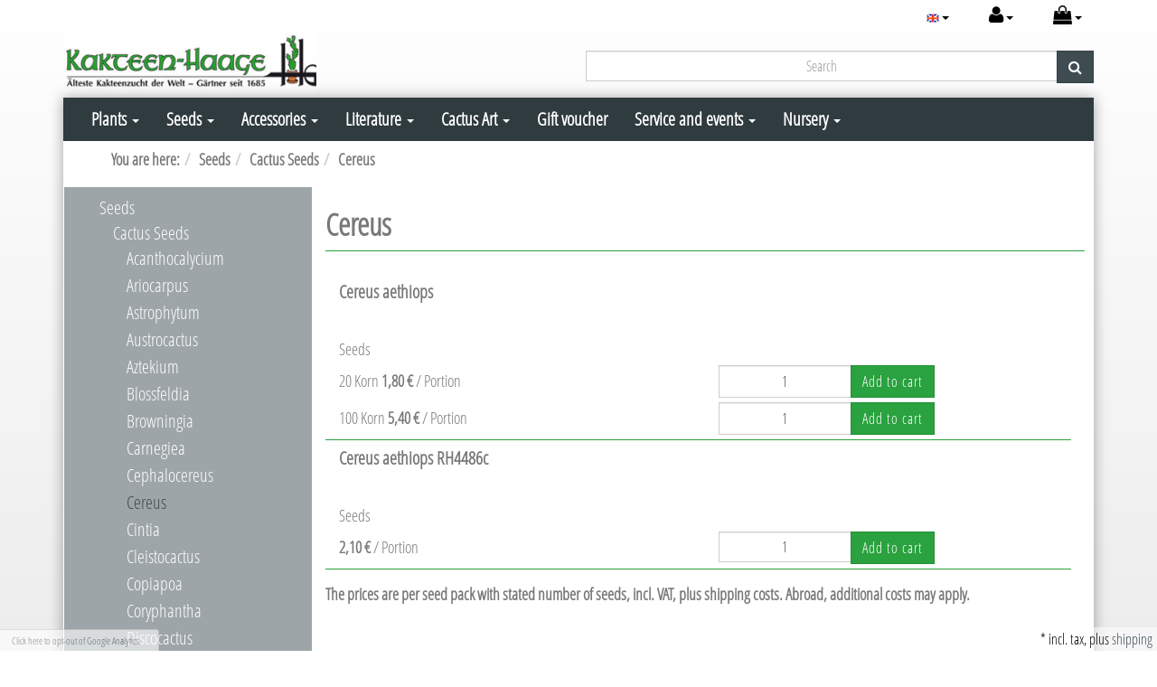

--- FILE ---
content_type: text/html; charset=UTF-8
request_url: https://www.kakteen-haage.de/en/seeds/seeds-cacti/Cereus/
body_size: 15458
content:
<!DOCTYPE html>
<html lang="en" >
<head>
                <meta http-equiv="X-UA-Compatible" content="IE=edge"><meta name="viewport" id="Viewport" content="width=device-width, initial-scale=1, maximum-scale=1, minimum-scale=1, user-scalable=no"><meta http-equiv="Content-Type" content="text/html; charset=UTF-8"><title>Kakteen Haage | Cereus | online kaufen </title><meta name="description" content="Cactus Seeds - Cereus. Kakteen Haage"><meta name="keywords" content="seeds, cactus, cereus"><meta name="twitter:card" content="summary"><meta name="twitter:title" content="Kakteen Haage | Cereus | online kaufen "><meta name="twitter:description" content="Cactus Seeds - Cereus. Kakteen Haage"><meta name="twitter:image" content="https://www.kakteen-haage.de/out/dd_roxive/img/basket.png"><meta name="twitter:url" content="https://www.kakteen-haage.de/"><link rel="canonical" href="https://www.kakteen-haage.de/en/seeds/seeds-cacti/Cereus/"><link rel="alternate" hreflang="x-default" href="https://www.kakteen-haage.de/Samen/Samen-Kakteen/Cereus/"/><link rel="alternate" hreflang="de" href="https://www.kakteen-haage.de/Samen/Samen-Kakteen/Cereus/"/><link rel="alternate" hreflang="en" href="https://www.kakteen-haage.de/en/seeds/seeds-cacti/Cereus/"/><!-- iOS Homescreen Icon (version < 4.2)--><link rel="apple-touch-icon-precomposed" media="screen and (resolution: 163dpi)" href="https://www.kakteen-haage.de/out/d3_roxive_kakteen_haage/img/favicons/favicon.ico" /><!-- iOS Homescreen Icon --><link rel="apple-touch-icon-precomposed" href="https://www.kakteen-haage.de/out/d3_roxive_kakteen_haage/img/favicons/favicon.ico" /><!-- iPad Homescreen Icon (version < 4.2) --><link rel="apple-touch-icon-precomposed" media="screen and (resolution: 132dpi)" href="https://www.kakteen-haage.de/out/d3_roxive_kakteen_haage/img/favicons/favicon.ico" /><!-- iPad Homescreen Icon --><link rel="apple-touch-icon-precomposed" sizes="72x72" href="https://www.kakteen-haage.de/out/d3_roxive_kakteen_haage/img/favicons/favicon.ico" /><!-- iPhone 4 Homescreen Icon (version < 4.2) --><link rel="apple-touch-icon-precomposed" media="screen and (resolution: 326dpi)" href="https://www.kakteen-haage.de/out/d3_roxive_kakteen_haage/img/favicons/favicon.ico" /><!-- iPhone 4 Homescreen Icon --><link rel="apple-touch-icon-precomposed" sizes="114x114" href="https://www.kakteen-haage.de/out/d3_roxive_kakteen_haage/img/favicons/favicon.ico" /><!-- new iPad Homescreen Icon and iOS Version > 4.2 --><link rel="apple-touch-icon-precomposed" sizes="144x144" href="https://www.kakteen-haage.de/out/d3_roxive_kakteen_haage/img/favicons/favicon.ico" /><!-- Windows 8 --><meta name="msapplication-TileColor" content="#D83434"> <!-- Kachel-Farbe --><meta name="msapplication-TileImage" content="https://www.kakteen-haage.de/out/d3_roxive_kakteen_haage/img/favicons/favicon.ico"><!-- Fluid --><link rel="fluid-icon" href="https://www.kakteen-haage.de/out/d3_roxive_kakteen_haage/img/favicons/favicon.ico" title="Kakteen Haage | Cereus | online kaufen " /><!-- Shortcut Icons --><link rel="shortcut icon" href="https://www.kakteen-haage.de/out/d3_roxive_kakteen_haage/img/favicons/favicon.ico?rand=1" type="image/x-icon" /><link rel="icon" href="https://www.kakteen-haage.de/out/d3_roxive_kakteen_haage/img/favicons/favicon.ico" sizes="16x16" /><link rel="icon" href="https://www.kakteen-haage.de/out/d3_roxive_kakteen_haage/img/favicons/favicon.ico" sizes="32x32" /><link rel="icon" href="https://www.kakteen-haage.de/out/d3_roxive_kakteen_haage/img/favicons/favicon.ico" sizes="48x48" /><link rel="icon" href="https://www.kakteen-haage.de/out/d3_roxive_kakteen_haage/img/favicons/favicon.ico" sizes="64x64" /><link rel="icon" href="https://www.kakteen-haage.de/out/d3_roxive_kakteen_haage/img/favicons/favicon.ico" sizes="128x128" /><link rel="alternate" type="application/rss+xml" title="Kakteen-Haage/Seeds/Cactus Seeds/Cereus products" href="https://www.kakteen-haage.de/en/rss/Category/Cereus-oxid/">    
    
            <script type="text/javascript">var gaProperty = 'UA-2769556-3';var disableStr = 'ga-disable-' + gaProperty;if (document.cookie.indexOf(disableStr + '=true') > -1) {window[disableStr] = true;}function gaOptout() {document.cookie = disableStr + '=true; expires=Thu, 31 Dec 2099 23:59:59 UTC; path=/';window[disableStr] = true;}</script><script type="text/javascript">(function(i,s,o,g,r,a,m){i['GoogleAnalyticsObject']=r;i[r]=i[r]||function(){(i[r].q=i[r].q||[]).push(arguments)},i[r].l=1*new Date();a=s.createElement(o),m=s.getElementsByTagName(o)[0];a.async=1;a.src=g;m.parentNode.insertBefore(a,m)})(window,document,'script','//www.google-analytics.com/analytics.js','ga');ga('create', 'UA-2769556-3', 'www.kakteen-haage.de' , {'siteSpeedSampleRate': 2,'sampleRate': 100});ga('set', 'anonymizeIp', true);setTimeout('ga(\'send\', \'event\', \'NoBounce\', \'Over defined seconds\')',10000);ga('send', 'pageview' );var perfData = window.performance.timing;var pageLoadTime = perfData.domComplete - perfData.navigationStart;var loadTime = "";if (pageLoadTime < 1000) { loadTime = "0-1 seconds"; }else if (pageLoadTime < 2000) { loadTime = "1-2 seconds"; }else if (pageLoadTime < 3000) { loadTime = "2-3 seconds"; }else if (pageLoadTime < 4000) { loadTime = "3-4 seconds"; }else if (pageLoadTime < 5000) { loadTime = "4-5 seconds"; }else if (pageLoadTime < 6000) { loadTime = "5-6 seconds"; }else if (pageLoadTime < 10000) { loadTime = "6-10 seconds"; }else { loadTime = "10+ seconds"; }ga('set', 'metric1', loadTime);</script>
    


        <link rel="stylesheet" type="text/css" href="https://www.kakteen-haage.de/modules/digidesk/dd_menu/out/src/css/style.min.css" />
<link rel="stylesheet" type="text/css" href="https://www.kakteen-haage.de/out/d3_roxive_kakteen_haage/src/css/style.css?1548768011" />
<link rel="stylesheet" type="text/css" href="https://www.kakteen-haage.de/modules/ddoe/visualcms/out/src/css/font-awesome.min.css" />
<link rel="stylesheet" type="text/css" href="https://www.kakteen-haage.de/modules/ddoe/visualcms/out/src/css/photoswipe.min.css" />
<link rel="stylesheet" type="text/css" href="https://www.kakteen-haage.de/modules/ddoe/visualcms/out/src/css/style.min.css" />
<link rel="stylesheet" type="text/css" href="https://www.kakteen-haage.de/modules/d3/d3kakteenHaage/out/src/css/d3kakteenHaage.css" />
<link rel="stylesheet" type="text/css" href="https://www.kakteen-haage.de/out/d3_roxive_kakteen_haage/src/css/sk__kakteen-haage.css?1669102699" />
<link rel="stylesheet" type="text/css" href="https://www.kakteen-haage.de/modules/d3/d3_googleanalytics/out/src/d3_googleanalytics.css" />
<link rel="stylesheet" type="text/css" href="https://www.kakteen-haage.de/modules/d3/d3_extsearch/out/src/css/d3_ext_search.css" />


    <!-- HTML5 shim and Respond.js IE8 support of HTML5 elements and media queries -->
    <!--[if lt IE 9]>
    <script src="https://oss.maxcdn.com/libs/html5shiv/3.7.0/html5shiv.js"></script>
    <script src="https://oss.maxcdn.com/libs/respond.js/1.4.2/respond.min.js"></script>
    <![endif]-->
	
	<!-- Google Tag Manager -->

		<script>(function(w,d,s,l,i){w[l]=w[l]||[];w[l].push({'gtm.start':

		new Date().getTime(),event:'gtm.js'});var f=d.getElementsByTagName(s)[0],

		j=d.createElement(s),dl=l!='dataLayer'?'&l='+l:'';j.async=true;j.src=

		'https://www.googletagmanager.com/gtm.js?id='+i+dl;f.parentNode.insertBefore(j,f);

		})(window,document,'script','dataLayer','GTM-MKRNRX');</script>

	<!-- End Google Tag Manager -->
	

	
</head>
  <!-- OXID eShop Professional Edition, Version 4, Shopping Cart System (c) OXID eSales AG 2003 - 2026 - http://www.oxid-esales.com -->
<body>

	<!-- Google Tag Manager (noscript) -->

		<noscript><iframe src="https://www.googletagmanager.com/ns.html?id=GTM-MKRNRX"

		height="0" width="0" style="display:none;visibility:hidden"></iframe></noscript>

	<!-- End Google Tag Manager (noscript) -->



        
        

    
    <div id="header">
                    <div class="container">
        
        <div class="header-box boxed">

            
                <div class="row">
                    <div class="col-xs-12 menus-col">
                        
                            <div class="menu-dropdowns">
                                
                                                                        <div class="btn-group languages-menu">
        <button type="button" class="btn dropdown-toggle" data-toggle="dropdown">
                        
                <img src="https://www.kakteen-haage.de/out/dd_roxive/img/lang/en.png" alt=""/> <span class="caret"></span>
            
        </button>
        <ul class="dropdown-menu" role="menu">
            
                                                                            <li>
                        <a class="flag de" title="Deutsch" href="https://www.kakteen-haage.de/Samen/Samen-Kakteen/Cereus/" hreflang="de">
                            <img src="https://www.kakteen-haage.de/out/dd_roxive/img/lang/de.png" alt=""/> Deutsch
                        </a>
                    </li>
                                                                                                                        <li class="active">
                        <a class="flag en" title="English" href="https://www.kakteen-haage.de/en/seeds/seeds-cacti/Cereus/" hreflang="en">
                            <img src="https://www.kakteen-haage.de/out/dd_roxive/img/lang/en.png" alt=""/> English
                        </a>
                    </li>
                            
        </ul>
    </div>

                                
                                
                                                                        
                                

                                
                                                                                                                                                                                        <div class="btn-group service-menu showLogin">
    <button type="button" class="btn dropdown-toggle" data-toggle="dropdown" data-href="https://www.kakteen-haage.de/index.php?lang=1&amp;cl=account">
        
            <i class="icon-user"></i>
                        <span class="caret"></span>
        
    </button>
    <ul class="dropdown-menu pull-right" role="menu">
        
            <li>
                <div class="row">
                    <div class="col-xs-12 col-sm-6 pull-right">
                        <div class="well well-sm">
                            <div class="topPopList">
    
        <span class="lead">Account</span>
        <div class="flyoutBox">
            <ul id="services" class="list-unstyled">
                
                    <li>
                        <a href="https://www.kakteen-haage.de/index.php?lang=1&amp;cl=account">My account</a>
                    </li>
                                            <li>
                            <a href="https://www.kakteen-haage.de/index.php?lang=1&amp;cl=compare">My product comparison</a>                         </li>
                                        <li>
                        <a href="https://www.kakteen-haage.de/index.php?lang=1&amp;cl=account_noticelist"><span>My wish list</span></a>
                                            </li>
                                            <li>
                            <a href="https://www.kakteen-haage.de/index.php?lang=1&amp;cl=account_wishlist"><span>My gift registry</span></a>
                                                    </li>
                                                                            
            </ul>
        </div>
    
</div>                                                    </div>
                    </div>
                                            <div class="col-xs-12 col-sm-6">
                            <div class="well well-sm">
                                    <form class="form" id="login" name="login" action="https://www.kakteen-haage.de/index.php?lang=1&amp;" method="post">
        <div id="loginBox" class="loginBox" >
            
<input type="hidden" name="lang" value="1" />
            <input type="hidden" name="cnid" value="2a-Cereus" />
<input type="hidden" name="actcontrol" value="alist" />

            <input type="hidden" name="fnc" value="login_noredirect">
            <input type="hidden" name="cl" value="alist">
                        <input type="hidden" name="pgNr" value="0">
            <input type="hidden" name="CustomError" value="loginBoxErrors">
            
            <span class="lead">Log in</span>

            <div class="form-group">
                <input id="loginEmail" type="email" name="lgn_usr" value="" class="form-control" placeholder="E-mail address">
            </div>

            <div class="form-group">
                <div class="input-group">
                    <input id="loginPasword" type="password" name="lgn_pwd" class="form-control" value="" placeholder="Password">
                    <span class="input-group-btn">
                        <a class="forgotPasswordOpener btn btn-default" href="https://www.kakteen-haage.de/index.php?lang=1&amp;cl=forgotpwd" title="Forgot password?">Forgot password?</a>
                    </span>
                </div>
            </div>

                            <div class="checkbox">
                    <label>
                        <input type="checkbox" class="checkbox" value="1" name="lgn_cook" id="remember"> Remember password
                    </label>
                </div>
            
            <button type="submit" class="btn btn-primary">Log in</button>

                            <a class="btn" id="registerLink" role="button" href="https://www.kakteen-haage.de/index.php?lang=1&amp;cl=register" title="Register">Register</a>
            
                    </div>
    </form>
                            </div>
                        </div>
                                    </div>
            </li>
        
    </ul>
</div>
                                

                                
                                                                                                                                                                                        <div class="btn-group minibasket-menu">
    <button type="button" class="btn dropdown-toggle" data-toggle="dropdown" data-href="https://www.kakteen-haage.de/index.php?lang=1&amp;cl=basket">
        
            <i class="icon-shopping-bag"></i>
                        <span class="caret"></span>
        
    </button>
    <ul class="dropdown-menu pull-right" role="menu">
        
            <li>
                <div class="row">
                    <div class="col-xs-12 pull-right">
                        <div class="well well-sm">
                            

            
            <div class="alert alert-info">The shopping cart is empty.</div>
        
    
                        </div>
                    </div>
                </div>
            </li>
        
    </ul>
</div>
                                

                                
                                    <div class="btn-group search-jumper">
                                        <a href="#top" type="button" class="btn search-jumper">
                                            <i class="icon-search"></i>
                                        </a>
                                    </div>
                                
                            </div>
                        
                    </div>
                </div>

                <div class="row">
                    <div class="col-xs-12 col-sm-4 logo-col">
                        
                                                                                                                <a href="https://www.kakteen-haage.de/index.php?lang=1&amp;" title="Kakteen Haage">
                                <img src="https://www.kakteen-haage.de/out/d3_roxive_kakteen_haage/img/logo.png.jpg" alt="Kakteen Haage" style="width:auto;max-width:280px;height:auto;max-height:82px;">
                            </a>
                        
                    </div>
                    <div class="col-xs-12 col-sm-8 search-col">
                        <div class="col-xs-12 col-sm-3 col-sm-push-9 directorder">
</div>

                        <form class="form search" role="form" action="https://www.kakteen-haage.de/index.php?lang=1&amp;" method="get" name="search" id="search" onSubmit="d3_extsearch_popup.popup.load();">
                
<input type="hidden" name="lang" value="1" />
                <input type="hidden" name="cl" value="search">

                
                    <div class="input-group">
                        
                        <input type="hidden" name="searchfieldname" value="21eac9c5581b5dcd9486ef7aebbe76f2">
            <input
                class="form-control d3notice"
                type="text"
                id="searchParam"
                name="21eac9c5581b5dcd9486ef7aebbe76f2"
                value=""
                placeholder="Search"
            >
            
    
                        
                            <span class="input-group-btn">
                            <button type="submit" class="btn btn-primary" title="Search">
                                <i class="fa fa-search"></i>
                            </button>
                        </span>
                        
                    </div>
                
            </form>
                                </div>
                </div>

                                
            

        </div>

                    </div>
            </div>




    <div id="wrapper" class="container sidebarLeft alist">

            

                
        



        <div class="underdog"> 
            
            <nav id="mainnavext" class="navbar navbar-default" role="navigation">

        <div class="dd-menu-wrapper">

            

                <div class="navbar-header">
                    <button type="button" class="navbar-toggle collapsed" data-toggle="collapse" data-target=".dd-menu">
                        <span class="sr-only">Toggle navigation</span>
                        <span class="icon-bar"></span>
                        <span class="icon-bar"></span>
                        <span class="icon-bar"></span>
                                                     </button><span class="menu-header-span visible-xs-inline">ERROR: Translation for DD_MENU_MOBILE not found!</span>
                                        </div>

            

            

                <div class="collapse navbar-collapse dd-menu" id="navbar-collapse">

                    

                        <ul id="navigationext" class="nav navbar-nav">

                            

                                
                                
                            
        
                                            
                                
                
            
        
        <li class="dropdown dd-tree-dropdown">
            <a href="https://www.kakteen-haage.de/en/plants/" target="_self"  class="dropdown-toggle">Plants <span class="caret"></span></a>
                                                                            

    <ul class="dropdown-menu dd-nav-tree" role="menu">

                                                
                                                    <li class="dropdown dd-nav-tree-dropdown">
                <a href="https://www.kakteen-haage.de/en/plants/cacti/"  class="dropdown-toggle">Cacti</a>
                                        

    <ul class="dropdown-menu dd-nav-tree dd-nav-tree-sub" role="menu">

                                                
                                                    <li class="">
                <a href="https://www.kakteen-haage.de/en/plants/cacti/Acanthocalycium/" >Acanthocalycium</a>
                            </li>
                                                
                                                    <li class="">
                <a href="https://www.kakteen-haage.de/en/plants/cacti/Akersia/" >Akersia</a>
                            </li>
                                                
                                                    <li class="">
                <a href="https://www.kakteen-haage.de/en/plants/cacti/Ancistrocactus/" >Ancistrocactus</a>
                            </li>
                                                
                                                    <li class="">
                <a href="https://www.kakteen-haage.de/en/plants/cacti/Arequipa/" >Arequipa</a>
                            </li>
                                                
                                                    <li class="">
                <a href="https://www.kakteen-haage.de/en/plants/cacti/Ariocarpus/" >Ariocarpus</a>
                            </li>
                                                
                                                    <li class="">
                <a href="https://www.kakteen-haage.de/en/plants/cacti/Astrophytum/" >Astrophytum</a>
                            </li>
                                                
                                                    <li class="">
                <a href="https://www.kakteen-haage.de/en/plants/cacti/Austrocactus/" >Austrocactus</a>
                            </li>
                                                
                                                    <li class="">
                <a href="https://www.kakteen-haage.de/en/plants/cacti/Aylostera/" >Aylostera</a>
                            </li>
                                                
                                                    <li class="">
                <a href="https://www.kakteen-haage.de/en/plants/cacti/Aztekium/" >Aztekium</a>
                            </li>
                                                
                                                    <li class="">
                <a href="https://www.kakteen-haage.de/en/plants/cacti/Azureocereus/" >Azureocereus</a>
                            </li>
                                                
                                                    <li class="">
                <a href="https://www.kakteen-haage.de/en/plants/cacti/Browningia/" >Browningia</a>
                            </li>
                                                
                                                    <li class="">
                <a href="https://www.kakteen-haage.de/en/plants/cacti/Carnegiea/" >Carnegiea</a>
                            </li>
                                                
                                                    <li class="">
                <a href="https://www.kakteen-haage.de/en/plants/cacti/Cephalocereus/" >Cephalocereus</a>
                            </li>
                                                
                                                    <li class="">
                <a href="https://www.kakteen-haage.de/en/plants/cacti/Chamaecereus/" >Chamaecereus</a>
                            </li>
                                                
                                                    <li class="">
                <a href="https://www.kakteen-haage.de/en/plants/cacti/Cleistocactus/" >Cleistocactus</a>
                            </li>
                                                
                                                    <li class="">
                <a href="https://www.kakteen-haage.de/en/plants/cacti/Copiapoa/" >Copiapoa</a>
                            </li>
                                                
                                                    <li class="">
                <a href="https://www.kakteen-haage.de/en/plants/cacti/Coryphantha/" >Coryphantha</a>
                            </li>
                                                
                                                    <li class="">
                <a href="https://www.kakteen-haage.de/en/plants/cacti/Denmoza/" >Denmoza</a>
                            </li>
                                                
                                                    <li class="">
                <a href="https://www.kakteen-haage.de/en/plants/cacti/Discocactus/" >Discocactus</a>
                            </li>
                                                
                                                    <li class="">
                <a href="https://www.kakteen-haage.de/en/plants/cacti/Echinocactus/" >Echinocactus</a>
                            </li>
                                                
                                                    <li class="">
                <a href="https://www.kakteen-haage.de/en/plants/cacti/Echinocereus/" >Echinocereus</a>
                            </li>
                                                
                                                    <li class="">
                <a href="https://www.kakteen-haage.de/en/plants/cacti/Echinofossulocactus/" >Echinofossulocactus</a>
                            </li>
                                                
                                                    <li class="">
                <a href="https://www.kakteen-haage.de/en/plants/cacti/Echinomastus/" >Echinomastus</a>
                            </li>
                                                
                                                    <li class="">
                <a href="https://www.kakteen-haage.de/en/plants/cacti/Echinopsis/" >Echinopsis</a>
                            </li>
                                                
                                                    <li class="">
                <a href="https://www.kakteen-haage.de/en/plants/cacti/Echinopsis-Hybrids/" >Echinopsis-Hybrids</a>
                            </li>
                                                
                                                    <li class="">
                <a href="https://www.kakteen-haage.de/en/plants/cacti/Epithelantha/" >Epithelantha</a>
                            </li>
                                                
                                                    <li class="">
                <a href="https://www.kakteen-haage.de/en/plants/cacti/Eriosyce/" >Eriosyce</a>
                            </li>
                                                
                                                    <li class="">
                <a href="https://www.kakteen-haage.de/en/plants/cacti/Escobaria/" >Escobaria</a>
                            </li>
                                                
                                                    <li class="">
                <a href="https://www.kakteen-haage.de/en/plants/cacti/Espostoa/" >Espostoa</a>
                            </li>
                                                
                                                    <li class="">
                <a href="https://www.kakteen-haage.de/en/plants/cacti/Espostoopsis/" >Espostoopsis</a>
                            </li>
                                                
                                                    <li class="">
                <a href="https://www.kakteen-haage.de/en/plants/cacti/Eulychnia/" >Eulychnia</a>
                            </li>
                                                
                                                    <li class="">
                <a href="https://www.kakteen-haage.de/en/plants/cacti/Ferocactus/" >Ferocactus</a>
                            </li>
                                                
                                                    <li class="">
                <a href="https://www.kakteen-haage.de/en/plants/cacti/Frailea/" >Frailea</a>
                            </li>
                                                
                                                    <li class="">
                <a href="https://www.kakteen-haage.de/en/plants/cacti/Glandulicactus/" >Glandulicactus</a>
                            </li>
                                                
                                                    <li class="">
                <a href="https://www.kakteen-haage.de/en/plants/cacti/Gymnocalycium/" >Gymnocalycium</a>
                            </li>
                                                
                                                    <li class="">
                <a href="https://www.kakteen-haage.de/en/plants/cacti/Haageocereus/" >Haageocereus</a>
                            </li>
                                                
                                                    <li class="">
                <a href="https://www.kakteen-haage.de/en/plants/cacti/Hamatocactus/" >Hamatocactus</a>
                            </li>
                                                
                                                    <li class="">
                <a href="https://www.kakteen-haage.de/en/plants/cacti/Harrisia/" >Harrisia</a>
                            </li>
                                                
                                                    <li class="">
                <a href="https://www.kakteen-haage.de/en/plants/cacti/Hildewintera/" >Hildewintera</a>
                            </li>
                                                
                                                    <li class="">
                <a href="https://www.kakteen-haage.de/en/plants/cacti/Horridocactus/" >Horridocactus</a>
                            </li>
                                                
                                                    <li class="">
                <a href="https://www.kakteen-haage.de/en/plants/cacti/Leptocereus/" >Leptocereus</a>
                            </li>
                                                
                                                    <li class="">
                <a href="https://www.kakteen-haage.de/en/plants/cacti/Leuchtenbergia/" >Leuchtenbergia</a>
                            </li>
                                                
                                                    <li class="">
                <a href="https://www.kakteen-haage.de/en/plants/cacti/Lobivia/" >Lobivia</a>
                            </li>
                                                
                                                    <li class="">
                <a href="https://www.kakteen-haage.de/en/plants/cacti/Lophophora/" >Lophophora</a>
                            </li>
                                                
                                                    <li class="">
                <a href="https://www.kakteen-haage.de/en/plants/cacti/Loxanthocereus/" >Loxanthocereus</a>
                            </li>
                                                
                                                    <li class="">
                <a href="https://www.kakteen-haage.de/en/plants/cacti/Mammillaria/" >Mammillaria</a>
                            </li>
                                                
                                                    <li class="">
                <a href="https://www.kakteen-haage.de/en/plants/cacti/Marginatocereus/" >Marginatocereus</a>
                            </li>
                                                
                                                    <li class="">
                <a href="https://www.kakteen-haage.de/en/plants/cacti/Matucana/" >Matucana</a>
                            </li>
                                                
                                                    <li class="">
                <a href="https://www.kakteen-haage.de/en/plants/cacti/Mediolobivia/" >Mediolobivia</a>
                            </li>
                                                
                                                    <li class="">
                <a href="https://www.kakteen-haage.de/en/plants/cacti/Melocactus/" >Melocactus</a>
                            </li>
                                                
                                                    <li class="">
                <a href="https://www.kakteen-haage.de/en/plants/cacti/Monvillea/" >Monvillea</a>
                            </li>
                                                
                                                    <li class="">
                <a href="https://www.kakteen-haage.de/en/plants/cacti/Morawetzia/" >Morawetzia</a>
                            </li>
                                                
                                                    <li class="">
                <a href="https://www.kakteen-haage.de/en/plants/cacti/Myrtillocactus/" >Myrtillocactus</a>
                            </li>
                                                
                                                    <li class="">
                <a href="https://www.kakteen-haage.de/en/plants/cacti/Neobuxbaumia/" >Neobuxbaumia</a>
                            </li>
                                                
                                                    <li class="">
                <a href="https://www.kakteen-haage.de/en/plants/cacti/Neochilenia/" >Neochilenia</a>
                            </li>
                                                
                                                    <li class="">
                <a href="https://www.kakteen-haage.de/en/plants/cacti/Neollyodia/" >Neollyodia</a>
                            </li>
                                                
                                                    <li class="">
                <a href="https://www.kakteen-haage.de/en/plants/cacti/Neoporteria/" >Neoporteria</a>
                            </li>
                                                
                                                    <li class="">
                <a href="https://www.kakteen-haage.de/en/plants/cacti/Neoraimondia/" >Neoraimondia</a>
                            </li>
                                                
                                                    <li class="">
                <a href="https://www.kakteen-haage.de/en/plants/cacti/Notocactus/" >Notocactus</a>
                            </li>
                                                
                                                    <li class="">
                <a href="https://www.kakteen-haage.de/en/plants/cacti/Obregonia/" >Obregonia</a>
                            </li>
                                                
                                                    <li class="">
                <a href="https://www.kakteen-haage.de/en/plants/cacti/Opuntia/" >Opuntia</a>
                            </li>
                                                
                                                    <li class="">
                <a href="https://www.kakteen-haage.de/en/plants/cacti/Oreocereus/" >Oreocereus</a>
                            </li>
                                                
                                                    <li class="">
                <a href="https://www.kakteen-haage.de/en/plants/cacti/Oroya/" >Oroya</a>
                            </li>
                                                
                                                    <li class="">
                <a href="https://www.kakteen-haage.de/en/plants/cacti/Pachycereus/" >Pachycereus</a>
                            </li>
                                                
                                                    <li class="">
                <a href="https://www.kakteen-haage.de/en/plants/cacti/Parodia/" >Parodia</a>
                            </li>
                                                
                                                    <li class="">
                <a href="https://www.kakteen-haage.de/en/plants/cacti/Pediocactus/" >Pediocactus</a>
                            </li>
                                                
                                                    <li class="">
                <a href="https://www.kakteen-haage.de/en/plants/cacti/Pelecyphora/" >Pelecyphora</a>
                            </li>
                                                
                                                    <li class="">
                <a href="https://www.kakteen-haage.de/en/plants/cacti/Pereskia/" >Pereskia</a>
                            </li>
                                                
                                                    <li class="">
                <a href="https://www.kakteen-haage.de/en/plants/cacti/Pereskiopsis/" >Pereskiopsis</a>
                            </li>
                                                
                                                    <li class="">
                <a href="https://www.kakteen-haage.de/en/plants/cacti/Pilosocereus/" >Pilosocereus</a>
                            </li>
                                                
                                                    <li class="">
                <a href="https://www.kakteen-haage.de/en/plants/cacti/Polaskia/" >Polaskia</a>
                            </li>
                                                
                                                    <li class="">
                <a href="https://www.kakteen-haage.de/en/plants/cacti/Praecereus/" >Praecereus</a>
                            </li>
                                                
                                                    <li class="">
                <a href="https://www.kakteen-haage.de/en/plants/cacti/Pygmaeocereus/" >Pygmaeocereus</a>
                            </li>
                                                
                                                    <li class="">
                <a href="https://www.kakteen-haage.de/en/plants/cacti/Pyrrhocactus/" >Pyrrhocactus</a>
                            </li>
                                                
                                                    <li class="">
                <a href="https://www.kakteen-haage.de/en/plants/cacti/Rebutia/" >Rebutia</a>
                            </li>
                                                
                                                    <li class="">
                <a href="https://www.kakteen-haage.de/en/plants/cacti/Sclerocactus/" >Sclerocactus</a>
                            </li>
                                                
                                                    <li class="">
                <a href="https://www.kakteen-haage.de/en/plants/cacti/Selections/" >Selections</a>
                            </li>
                                                
                                                    <li class="">
                <a href="https://www.kakteen-haage.de/en/plants/cacti/Stenocereus/" >Stenocereus</a>
                            </li>
                                                
                                                    <li class="">
                <a href="https://www.kakteen-haage.de/en/plants/cacti/Stetsonia/" >Stetsonia</a>
                            </li>
                                                
                                                    <li class="">
                <a href="https://www.kakteen-haage.de/en/plants/cacti/Strombocactus/" >Strombocactus</a>
                            </li>
                                                
                                                    <li class="">
                <a href="https://www.kakteen-haage.de/en/plants/cacti/Sulcorebutia/" >Sulcorebutia</a>
                            </li>
                                                
                                                    <li class="">
                <a href="https://www.kakteen-haage.de/en/plants/cacti/Thelocactus/" >Thelocactus</a>
                            </li>
                                                
                                                    <li class="">
                <a href="https://www.kakteen-haage.de/en/plants/cacti/Thrixanthocereus/" >Thrixanthocereus</a>
                            </li>
                                                
                                                    <li class="">
                <a href="https://www.kakteen-haage.de/en/plants/cacti/Trichocereus/" >Trichocereus</a>
                            </li>
                                                
                                                    <li class="">
                <a href="https://www.kakteen-haage.de/en/plants/cacti/Turbinicarpus/" >Turbinicarpus</a>
                            </li>
                                                
                                                    <li class="">
                <a href="https://www.kakteen-haage.de/en/plants/cacti/Weberbauerocereus/" >Weberbauerocereus</a>
                            </li>
                                                
                                                    <li class="">
                <a href="https://www.kakteen-haage.de/en/plants/cacti/Weingartia/" >Weingartia</a>
                            </li>
                                                
                                                    <li class="">
                <a href="https://www.kakteen-haage.de/en/plants/cacti/Wigginsia/" >Wigginsia</a>
                            </li>
            </ul>
                            </li>
                                                
                                                    <li class="dropdown dd-nav-tree-dropdown">
                <a href="https://www.kakteen-haage.de/en/plants/succulents/"  class="dropdown-toggle">Succulent Plants</a>
                                        

    <ul class="dropdown-menu dd-nav-tree dd-nav-tree-sub" role="menu">

                                                
                                                    <li class="">
                <a href="https://www.kakteen-haage.de/en/plants/succulents/Abromeitiella/" >Abromeitiella</a>
                            </li>
                                                
                                                    <li class="">
                <a href="https://www.kakteen-haage.de/en/plants/succulents/Adansonia/" >Adansonia</a>
                            </li>
                                                
                                                    <li class="">
                <a href="https://www.kakteen-haage.de/en/plants/succulents/Adenia/" >Adenia</a>
                            </li>
                                                
                                                    <li class="">
                <a href="https://www.kakteen-haage.de/en/plants/succulents/Adenium/" >Adenium</a>
                            </li>
                                                
                                                    <li class="">
                <a href="https://www.kakteen-haage.de/en/plants/succulents/Adromischus/" >Adromischus</a>
                            </li>
                                                
                                                    <li class="">
                <a href="https://www.kakteen-haage.de/en/plants/succulents/Aeonium/" >Aeonium</a>
                            </li>
                                                
                                                    <li class="">
                <a href="https://www.kakteen-haage.de/en/plants/succulents/Agave/" >Agave</a>
                            </li>
                                                
                                                    <li class="">
                <a href="https://www.kakteen-haage.de/en/plants/succulents/Aloe/" >Aloe</a>
                            </li>
                                                
                                                    <li class="">
                <a href="https://www.kakteen-haage.de/en/plants/succulents/Anacampseros/" >Anacampseros</a>
                            </li>
                                                
                                                    <li class="">
                <a href="https://www.kakteen-haage.de/en/plants/succulents/Astroworthia/" >Astroworthia</a>
                            </li>
                                                
                                                    <li class="">
                <a href="https://www.kakteen-haage.de/en/plants/succulents/Avonia/" >Avonia</a>
                            </li>
                                                
                                                    <li class="">
                <a href="https://www.kakteen-haage.de/en/plants/succulents/Baseonema/" >Baseonema</a>
                            </li>
                                                
                                                    <li class="">
                <a href="https://www.kakteen-haage.de/en/plants/succulents/Bombax/" >Bombax</a>
                            </li>
                                                
                                                    <li class="">
                <a href="https://www.kakteen-haage.de/en/plants/succulents/Bowiea/" >Bowiea</a>
                            </li>
                                                
                                                    <li class="">
                <a href="https://www.kakteen-haage.de/en/plants/succulents/Bulbine/" >Bulbine</a>
                            </li>
                                                
                                                    <li class="">
                <a href="https://www.kakteen-haage.de/en/plants/succulents/Bursera/" >Bursera</a>
                            </li>
                                                
                                                    <li class="">
                <a href="https://www.kakteen-haage.de/en/plants/succulents/Ceropegia/" >Ceropegia</a>
                            </li>
                                                
                                                    <li class="">
                <a href="https://www.kakteen-haage.de/en/plants/succulents/Cissus/" >Cissus</a>
                            </li>
                                                
                                                    <li class="">
                <a href="https://www.kakteen-haage.de/en/plants/succulents/Coleus/" >Coleus</a>
                            </li>
                                                
                                                    <li class="">
                <a href="https://www.kakteen-haage.de/en/plants/succulents/Commiphora/" >Commiphora</a>
                            </li>
                                                
                                                    <li class="">
                <a href="https://www.kakteen-haage.de/en/plants/succulents/Corallocarpus/" >Corallocarpus</a>
                            </li>
                                                
                                                    <li class="">
                <a href="https://www.kakteen-haage.de/en/plants/succulents/Crassula/" >Crassula</a>
                            </li>
                                                
                                                    <li class="">
                <a href="https://www.kakteen-haage.de/en/plants/succulents/Cremnosedum/" >Cremnosedum</a>
                            </li>
                                                
                                                    <li class="">
                <a href="https://www.kakteen-haage.de/en/plants/succulents/Cynanchum/" >Cynanchum</a>
                            </li>
                                                
                                                    <li class="">
                <a href="https://www.kakteen-haage.de/en/plants/succulents/Cyphostemma/" >Cyphostemma</a>
                            </li>
                                                
                                                    <li class="">
                <a href="https://www.kakteen-haage.de/en/plants/succulents/Dasylirion/" >Dasylirion</a>
                            </li>
                                                
                                                    <li class="">
                <a href="https://www.kakteen-haage.de/en/plants/succulents/Dioscorea/" >Dioscorea</a>
                            </li>
                                                
                                                    <li class="">
                <a href="https://www.kakteen-haage.de/en/plants/succulents/Dorstenia/" >Dorstenia</a>
                            </li>
                                                
                                                    <li class="">
                <a href="https://www.kakteen-haage.de/en/plants/succulents/Dracaena/" >Dracaena</a>
                            </li>
                                                
                                                    <li class="">
                <a href="https://www.kakteen-haage.de/en/plants/succulents/Echeveria/" >Echeveria</a>
                            </li>
                                                
                                                    <li class="">
                <a href="https://www.kakteen-haage.de/en/plants/succulents/Eriospermum/" >Eriospermum</a>
                            </li>
                                                
                                                    <li class="">
                <a href="https://www.kakteen-haage.de/en/plants/succulents/Euphorbia/" >Euphorbia</a>
                            </li>
                                                
                                                    <li class="">
                <a href="https://www.kakteen-haage.de/en/plants/succulents/Ficus/" >Ficus</a>
                            </li>
                                                
                                                    <li class="">
                <a href="https://www.kakteen-haage.de/en/plants/succulents/Fockea/" >Fockea</a>
                            </li>
                                                
                                                    <li class="">
                <a href="https://www.kakteen-haage.de/en/plants/succulents/Folotsia/" >Folotsia</a>
                            </li>
                                                
                                                    <li class="">
                <a href="https://www.kakteen-haage.de/en/plants/succulents/Fouquieria/" >Fouquieria</a>
                            </li>
                                                
                                                    <li class="">
                <a href="https://www.kakteen-haage.de/en/plants/succulents/Furcraea/" >Furcraea</a>
                            </li>
                                                
                                                    <li class="">
                <a href="https://www.kakteen-haage.de/en/plants/succulents/Gasteria/" >Gasteria</a>
                            </li>
                                                
                                                    <li class="">
                <a href="https://www.kakteen-haage.de/en/plants/succulents/Gerradanthus/" >Gerradanthus</a>
                            </li>
                                                
                                                    <li class="">
                <a href="https://www.kakteen-haage.de/en/plants/succulents/Graptopetalum/" >Graptopetalum</a>
                            </li>
                                                
                                                    <li class="">
                <a href="https://www.kakteen-haage.de/en/plants/succulents/Graptosedum/" >Graptosedum</a>
                            </li>
                                                
                                                    <li class="">
                <a href="https://www.kakteen-haage.de/en/plants/succulents/Haworthia/" >Haworthia</a>
                            </li>
                                                
                                                    <li class="">
                <a href="https://www.kakteen-haage.de/en/plants/succulents/Hesperaloe/" >Hesperaloe</a>
                            </li>
                                                
                                                    <li class="">
                <a href="https://www.kakteen-haage.de/en/plants/succulents/Jatropha/" >Jatropha</a>
                            </li>
                                                
                                                    <li class="">
                <a href="https://www.kakteen-haage.de/en/plants/succulents/Jovibarba/" >Jovibarba</a>
                            </li>
                                                
                                                    <li class="">
                <a href="https://www.kakteen-haage.de/en/plants/succulents/Kalanchoe/" >Kalanchoe</a>
                            </li>
                                                
                                                    <li class="">
                <a href="https://www.kakteen-haage.de/en/plants/succulents/Lannea/" >Lannea</a>
                            </li>
                                                
                                                    <li class="">
                <a href="https://www.kakteen-haage.de/en/plants/succulents/Manfreda/" >Manfreda</a>
                            </li>
                                                
                                                    <li class="">
                <a href="https://www.kakteen-haage.de/en/plants/succulents/Matelea/" >Matelea</a>
                            </li>
                                                
                                                    <li class="">
                <a href="https://www.kakteen-haage.de/en/plants/succulents/Monadenium/" >Monadenium</a>
                            </li>
                                                
                                                    <li class="">
                <a href="https://www.kakteen-haage.de/en/plants/succulents/Moringa/" >Moringa</a>
                            </li>
                                                
                                                    <li class="">
                <a href="https://www.kakteen-haage.de/en/plants/succulents/Nolina/" >Nolina</a>
                            </li>
                                                
                                                    <li class="">
                <a href="https://www.kakteen-haage.de/en/plants/succulents/Operculicarya/" >Operculicarya</a>
                            </li>
                                                
                                                    <li class="">
                <a href="https://www.kakteen-haage.de/en/plants/succulents/Pachira/" >Pachira</a>
                            </li>
                                                
                                                    <li class="">
                <a href="https://www.kakteen-haage.de/en/plants/succulents/Pachyphytum/" >Pachyphytum</a>
                            </li>
                                                
                                                    <li class="">
                <a href="https://www.kakteen-haage.de/en/plants/succulents/Pachypodium/" >Pachypodium</a>
                            </li>
                                                
                                                    <li class="">
                <a href="https://www.kakteen-haage.de/en/plants/succulents/Pelargonium/" >Pelargonium</a>
                            </li>
                                                
                                                    <li class="">
                <a href="https://www.kakteen-haage.de/en/plants/succulents/Peperomia/" >Peperomia</a>
                            </li>
                                                
                                                    <li class="">
                <a href="https://www.kakteen-haage.de/en/plants/succulents/Petopentia/" >Petopentia</a>
                            </li>
                                                
                                                    <li class="">
                <a href="https://www.kakteen-haage.de/en/plants/succulents/Phyllanthus/" >Phyllanthus</a>
                            </li>
                                                
                                                    <li class="">
                <a href="https://www.kakteen-haage.de/en/plants/succulents/Pilea/" >Pilea</a>
                            </li>
                                                
                                                    <li class="">
                <a href="https://www.kakteen-haage.de/en/plants/succulents/Plectranthus/" >Plectranthus</a>
                            </li>
                                                
                                                    <li class="">
                <a href="https://www.kakteen-haage.de/en/plants/succulents/Portulacaria/" >Portulacaria</a>
                            </li>
                                                
                                                    <li class="">
                <a href="https://www.kakteen-haage.de/en/plants/succulents/Pterodiscus/" >Pterodiscus</a>
                            </li>
                                                
                                                    <li class="">
                <a href="https://www.kakteen-haage.de/en/plants/succulents/Raphionacme/" >Raphionacme</a>
                            </li>
                                                
                                                    <li class="">
                <a href="https://www.kakteen-haage.de/en/plants/succulents/Rhynchosia/" >Rhynchosia</a>
                            </li>
                                                
                                                    <li class="">
                <a href="https://www.kakteen-haage.de/en/plants/succulents/Sansevieria/" >Sansevieria</a>
                            </li>
                                                
                                                    <li class="">
                <a href="https://www.kakteen-haage.de/en/plants/succulents/Sarcostemma/" >Sarcostemma</a>
                            </li>
                                                
                                                    <li class="">
                <a href="https://www.kakteen-haage.de/en/plants/succulents/Saxifraga/" >Saxifraga</a>
                            </li>
                                                
                                                    <li class="">
                <a href="https://www.kakteen-haage.de/en/plants/succulents/Sedum/" >Sedum</a>
                            </li>
                                                
                                                    <li class="">
                <a href="https://www.kakteen-haage.de/en/plants/succulents/Sempervivum/" >Sempervivum</a>
                            </li>
                                                
                                                    <li class="">
                <a href="https://www.kakteen-haage.de/en/plants/succulents/Senecio/" >Senecio</a>
                            </li>
                                                
                                                    <li class="">
                <a href="https://www.kakteen-haage.de/en/plants/succulents/Sesamothamnus/" >Sesamothamnus</a>
                            </li>
                                                
                                                    <li class="">
                <a href="https://www.kakteen-haage.de/en/plants/succulents/Sinningia/" >Sinningia</a>
                            </li>
                                                
                                                    <li class="">
                <a href="https://www.kakteen-haage.de/en/plants/succulents/Selections/" >Selections</a>
                            </li>
                                                
                                                    <li class="">
                <a href="https://www.kakteen-haage.de/en/plants/succulents/Stephania/" >Stephania</a>
                            </li>
                                                
                                                    <li class="">
                <a href="https://www.kakteen-haage.de/en/plants/succulents/Sterculia/" >Sterculia</a>
                            </li>
                                                
                                                    <li class="">
                <a href="https://www.kakteen-haage.de/en/plants/succulents/Tradescantia/" >Tradescantia</a>
                            </li>
                                                
                                                    <li class="">
                <a href="https://www.kakteen-haage.de/en/plants/succulents/Tylecodon/" >Tylecodon</a>
                            </li>
                                                
                                                    <li class="">
                <a href="https://www.kakteen-haage.de/en/plants/succulents/Uncarina/" >Uncarina</a>
                            </li>
                                                
                                                    <li class="">
                <a href="https://www.kakteen-haage.de/en/plants/succulents/Yucca/" >Yucca</a>
                            </li>
            </ul>
                            </li>
                                                
                                                    <li class="dropdown dd-nav-tree-dropdown">
                <a href="https://www.kakteen-haage.de/en/plants/mesembs/"  class="dropdown-toggle">Mesemb Plants</a>
                                        

    <ul class="dropdown-menu dd-nav-tree dd-nav-tree-sub" role="menu">

                                                
                                                    <li class="">
                <a href="https://www.kakteen-haage.de/en/plants/mesembs/Aloinopsis/" >Aloinopsis</a>
                            </li>
                                                
                                                    <li class="">
                <a href="https://www.kakteen-haage.de/en/plants/mesembs/Antimima/" >Antimima</a>
                            </li>
                                                
                                                    <li class="">
                <a href="https://www.kakteen-haage.de/en/plants/mesembs/Argyroderma/" >Argyroderma</a>
                            </li>
                                                
                                                    <li class="">
                <a href="https://www.kakteen-haage.de/en/plants/mesembs/Bergeranthus/" >Bergeranthus</a>
                            </li>
                                                
                                                    <li class="">
                <a href="https://www.kakteen-haage.de/en/plants/mesembs/Cheiridopsis/" >Cheiridopsis</a>
                            </li>
                                                
                                                    <li class="">
                <a href="https://www.kakteen-haage.de/en/plants/mesembs/Conophytum/" >Conophytum</a>
                            </li>
                                                
                                                    <li class="">
                <a href="https://www.kakteen-haage.de/en/plants/mesembs/Delosperma/" >Delosperma</a>
                            </li>
                                                
                                                    <li class="">
                <a href="https://www.kakteen-haage.de/en/plants/mesembs/Faucaria/" >Faucaria</a>
                            </li>
                                                
                                                    <li class="">
                <a href="https://www.kakteen-haage.de/en/plants/mesembs/Hereroa/" >Hereroa</a>
                            </li>
                                                
                                                    <li class="">
                <a href="https://www.kakteen-haage.de/en/plants/mesembs/Lampranthus/" >Lampranthus</a>
                            </li>
                                                
                                                    <li class="">
                <a href="https://www.kakteen-haage.de/en/plants/mesembs/Lithops/" >Lithops</a>
                            </li>
                                                
                                                    <li class="">
                <a href="https://www.kakteen-haage.de/en/plants/mesembs/Mestoklema/" >Mestoklema</a>
                            </li>
                                                
                                                    <li class="">
                <a href="https://www.kakteen-haage.de/en/plants/mesembs/Oscularia/" >Oscularia</a>
                            </li>
                                                
                                                    <li class="">
                <a href="https://www.kakteen-haage.de/en/plants/mesembs/Pleiospilos/" >Pleiospilos</a>
                            </li>
                                                
                                                    <li class="">
                <a href="https://www.kakteen-haage.de/en/plants/mesembs/Ruschia/" >Ruschia</a>
                            </li>
                                                
                                                    <li class="">
                <a href="https://www.kakteen-haage.de/en/plants/mesembs/Stomatium/" >Stomatium</a>
                            </li>
                                                
                                                    <li class="">
                <a href="https://www.kakteen-haage.de/en/plants/mesembs/Titanopsis/" >Titanopsis</a>
                            </li>
                                                
                                                    <li class="">
                <a href="https://www.kakteen-haage.de/en/plants/mesembs/Trichodiadema/" >Trichodiadema</a>
                            </li>
            </ul>
                            </li>
                                                
                                                    <li class="dropdown dd-nav-tree-dropdown">
                <a href="https://www.kakteen-haage.de/en/plants/hardy-cacti/"  class="dropdown-toggle">Hardy Cacti</a>
                                        

    <ul class="dropdown-menu dd-nav-tree dd-nav-tree-sub" role="menu">

                                                
                                                    <li class="">
                <a href="https://www.kakteen-haage.de/en/plants/hardy-cacti/Austrocactus/" >Austrocactus</a>
                            </li>
                                                
                                                    <li class="">
                <a href="https://www.kakteen-haage.de/en/plants/hardy-cacti/Coryphantha/" >Coryphantha</a>
                            </li>
                                                
                                                    <li class="">
                <a href="https://www.kakteen-haage.de/en/plants/hardy-cacti/Echinocereus/" >Echinocereus</a>
                            </li>
                                                
                                                    <li class="">
                <a href="https://www.kakteen-haage.de/en/plants/hardy-cacti/Echinofossulocactus/" >Echinofossulocactus</a>
                            </li>
                                                
                                                    <li class="">
                <a href="https://www.kakteen-haage.de/en/plants/hardy-cacti/Escobaria/" >Escobaria</a>
                            </li>
                                                
                                                    <li class="">
                <a href="https://www.kakteen-haage.de/en/plants/hardy-cacti/Ferocactus/" >Ferocactus</a>
                            </li>
                                                
                                                    <li class="">
                <a href="https://www.kakteen-haage.de/en/plants/hardy-cacti/Glandulicactus/" >Glandulicactus</a>
                            </li>
                                                
                                                    <li class="">
                <a href="https://www.kakteen-haage.de/en/plants/hardy-cacti/Gymnocalycium/" >Gymnocalycium</a>
                            </li>
                                                
                                                    <li class="">
                <a href="https://www.kakteen-haage.de/en/plants/hardy-cacti/Hamatocactus/" >Hamatocactus</a>
                            </li>
                                                
                                                    <li class="">
                <a href="https://www.kakteen-haage.de/en/plants/hardy-cacti/Mammillaria/" >Mammillaria</a>
                            </li>
                                                
                                                    <li class="">
                <a href="https://www.kakteen-haage.de/en/plants/hardy-cacti/Opuntia/" >Opuntia</a>
                            </li>
                                                
                                                    <li class="">
                <a href="https://www.kakteen-haage.de/en/plants/hardy-cacti/Oreocereus/" >Oreocereus</a>
                            </li>
                                                
                                                    <li class="">
                <a href="https://www.kakteen-haage.de/en/plants/hardy-cacti/Oroya/" >Oroya</a>
                            </li>
                                                
                                                    <li class="">
                <a href="https://www.kakteen-haage.de/en/plants/hardy-cacti/Pediocactus/" >Pediocactus</a>
                            </li>
                                                
                                                    <li class="">
                <a href="https://www.kakteen-haage.de/en/plants/hardy-cacti/Sclerocactus/" >Sclerocactus</a>
                            </li>
                                                
                                                    <li class="">
                <a href="https://www.kakteen-haage.de/en/plants/hardy-cacti/Selections/" >Selections</a>
                            </li>
                                                
                                                    <li class="">
                <a href="https://www.kakteen-haage.de/en/plants/hardy-cacti/Thelocactus/" >Thelocactus</a>
                            </li>
            </ul>
                            </li>
                                                
                                                    <li class="dropdown dd-nav-tree-dropdown">
                <a href="https://www.kakteen-haage.de/en/plants/hardy-succulents/"  class="dropdown-toggle">Hardy Succulents</a>
                                        

    <ul class="dropdown-menu dd-nav-tree dd-nav-tree-sub" role="menu">

                                                
                                                    <li class="">
                <a href="https://www.kakteen-haage.de/en/plants/hardy-succulents/Agave/" >Agave</a>
                            </li>
                                                
                                                    <li class="">
                <a href="https://www.kakteen-haage.de/en/plants/hardy-succulents/Aloe/" >Aloe</a>
                            </li>
                                                
                                                    <li class="">
                <a href="https://www.kakteen-haage.de/en/plants/hardy-succulents/Aloinopsis/" >Aloinopsis</a>
                            </li>
                                                
                                                    <li class="">
                <a href="https://www.kakteen-haage.de/en/plants/hardy-succulents/Crassula/" >Crassula</a>
                            </li>
                                                
                                                    <li class="">
                <a href="https://www.kakteen-haage.de/en/plants/hardy-succulents/Dasylirion/" >Dasylirion</a>
                            </li>
                                                
                                                    <li class="">
                <a href="https://www.kakteen-haage.de/en/plants/hardy-succulents/Delosperma/" >Delosperma</a>
                            </li>
                                                
                                                    <li class="">
                <a href="https://www.kakteen-haage.de/en/plants/hardy-succulents/Hesperaloe/" >Hesperaloe</a>
                            </li>
                                                
                                                    <li class="">
                <a href="https://www.kakteen-haage.de/en/plants/hardy-succulents/Jovibarba/" >Jovibarba</a>
                            </li>
                                                
                                                    <li class="">
                <a href="https://www.kakteen-haage.de/en/plants/hardy-succulents/Saxifraga/" >Saxifraga</a>
                            </li>
                                                
                                                    <li class="">
                <a href="https://www.kakteen-haage.de/en/plants/hardy-succulents/Sedum/" >Sedum</a>
                            </li>
                                                
                                                    <li class="">
                <a href="https://www.kakteen-haage.de/en/plants/hardy-succulents/Sempervivum/" >Sempervivum</a>
                            </li>
                                                
                                                    <li class="">
                <a href="https://www.kakteen-haage.de/en/plants/hardy-succulents/Selections/" >Selections</a>
                            </li>
                                                
                                                    <li class="">
                <a href="https://www.kakteen-haage.de/en/plants/hardy-succulents/Stomatium/" >Stomatium</a>
                            </li>
                                                
                                                    <li class="">
                <a href="https://www.kakteen-haage.de/en/plants/hardy-succulents/Yucca/" >Yucca</a>
                            </li>
            </ul>
                            </li>
                                                
                                                    <li class="dropdown dd-nav-tree-dropdown">
                <a href="https://www.kakteen-haage.de/en/plants/orchid-cacti/"  class="dropdown-toggle">Orchid Cacti - Epiphytic Cacti</a>
                                        

    <ul class="dropdown-menu dd-nav-tree dd-nav-tree-sub" role="menu">

                                                
                                                    <li class="">
                <a href="https://www.kakteen-haage.de/en/plants/orchid-cacti/Aporocactus/" >Aporocactus</a>
                            </li>
                                                
                                                    <li class="">
                <a href="https://www.kakteen-haage.de/en/plants/orchid-cacti/Disocactus/" >Disocactus</a>
                            </li>
                                                
                                                    <li class="">
                <a href="https://www.kakteen-haage.de/en/plants/orchid-cacti/Epicactus-Hybrids/" >Epicactus-Hybrids</a>
                            </li>
                                                
                                                    <li class="">
                <a href="https://www.kakteen-haage.de/en/plants/orchid-cacti/Epiphyllum/" >Epiphyllum</a>
                            </li>
                                                
                                                    <li class="">
                <a href="https://www.kakteen-haage.de/en/plants/orchid-cacti/Hatiora/" >Hatiora</a>
                            </li>
                                                
                                                    <li class="">
                <a href="https://www.kakteen-haage.de/en/plants/orchid-cacti/Hylocereus/" >Hylocereus</a>
                            </li>
                                                
                                                    <li class="">
                <a href="https://www.kakteen-haage.de/en/plants/orchid-cacti/Lepismium/" >Lepismium</a>
                            </li>
                                                
                                                    <li class="">
                <a href="https://www.kakteen-haage.de/en/plants/orchid-cacti/Rhipsalidopsis/" >Rhipsalidopsis</a>
                            </li>
                                                
                                                    <li class="">
                <a href="https://www.kakteen-haage.de/en/plants/orchid-cacti/Rhipsalis/" >Rhipsalis</a>
                            </li>
                                                
                                                    <li class="">
                <a href="https://www.kakteen-haage.de/en/plants/orchid-cacti/Schlumbergera/" >Schlumbergera</a>
                            </li>
                                                
                                                    <li class="">
                <a href="https://www.kakteen-haage.de/en/plants/orchid-cacti/Selenicereus/" >Selenicereus</a>
                            </li>
                                                
                                                    <li class="">
                <a href="https://www.kakteen-haage.de/en/plants/orchid-cacti/Strophocactus/" >Strophocactus</a>
                            </li>
                                                
                                                    <li class="">
                <a href="https://www.kakteen-haage.de/en/plants/orchid-cacti/Weberocereus/" >Weberocereus</a>
                            </li>
            </ul>
                            </li>
                                                
                                                    <li class="dropdown dd-nav-tree-dropdown">
                <a href="https://www.kakteen-haage.de/en/plants/hoya/"  class="dropdown-toggle">Hoya Plants</a>
                                        

    <ul class="dropdown-menu dd-nav-tree dd-nav-tree-sub" role="menu">

                                                
                                                    <li class="">
                <a href="https://www.kakteen-haage.de/en/plants/hoya/Hoya/" >Hoya</a>
                            </li>
            </ul>
                            </li>
                                                
                                                    <li class="dropdown dd-nav-tree-dropdown">
                <a href="https://www.kakteen-haage.de/en/plants/tillandsia/"  class="dropdown-toggle">Tillandsia</a>
                                        

    <ul class="dropdown-menu dd-nav-tree dd-nav-tree-sub" role="menu">

                                                
                                                    <li class="">
                <a href="https://www.kakteen-haage.de/en/plants/tillandsia/Tillandsia/" >Tillandsia</a>
                            </li>
            </ul>
                            </li>
                                                
                                                    <li class="dropdown dd-nav-tree-dropdown">
                <a href="https://www.kakteen-haage.de/en/plants/solitary-plants/"  class="dropdown-toggle">Solitary Cacti - and large Specimen</a>
                                        

    <ul class="dropdown-menu dd-nav-tree dd-nav-tree-sub" role="menu">

                                                
                                                    <li class="">
                <a href="https://www.kakteen-haage.de/en/plants/solitary-plants/Carnegiea/" >Carnegiea</a>
                            </li>
                                                
                                                    <li class="">
                <a href="https://www.kakteen-haage.de/en/plants/solitary-plants/Echinocactus/" >Echinocactus</a>
                            </li>
                                                
                                                    <li class="">
                <a href="https://www.kakteen-haage.de/en/plants/solitary-plants/Gasteria/" >Gasteria</a>
                            </li>
                                                
                                                    <li class="">
                <a href="https://www.kakteen-haage.de/en/plants/solitary-plants/Oreocereus/" >Oreocereus</a>
                            </li>
                                                
                                                    <li class="">
                <a href="https://www.kakteen-haage.de/en/plants/solitary-plants/Stetsonia/" >Stetsonia</a>
                            </li>
                                                
                                                    <li class="">
                <a href="https://www.kakteen-haage.de/en/plants/solitary-plants/Trichocereus/" >Trichocereus</a>
                            </li>
            </ul>
                            </li>
                                                
                                                    <li class="dropdown dd-nav-tree-dropdown">
                <a href="https://www.kakteen-haage.de/en/plants/solitary-succulents/"  class="dropdown-toggle">Solitary Succulent Plants and large Specimens</a>
                                        

    <ul class="dropdown-menu dd-nav-tree dd-nav-tree-sub" role="menu">

                                                
                                                    <li class="">
                <a href="https://www.kakteen-haage.de/en/plants/solitary-succulents/Cycas/" >Cycas</a>
                            </li>
                                                
                                                    <li class="">
                <a href="https://www.kakteen-haage.de/en/plants/solitary-succulents/Encephalartos/" >Encephalartos</a>
                            </li>
                                                
                                                    <li class="">
                <a href="https://www.kakteen-haage.de/en/plants/solitary-succulents/Jatropha/" >Jatropha</a>
                            </li>
                                                
                                                    <li class="">
                <a href="https://www.kakteen-haage.de/en/plants/solitary-succulents/Uncarina/" >Uncarina</a>
                            </li>
                                                
                                                    <li class="">
                <a href="https://www.kakteen-haage.de/en/plants/solitary-succulents/Yucca/" >Yucca</a>
                            </li>
            </ul>
                            </li>
                                                
                                                    <li class="dropdown dd-nav-tree-dropdown">
                <a href="https://www.kakteen-haage.de/en/plants/bulbs/"  class="dropdown-toggle">Bulbs</a>
                                        

    <ul class="dropdown-menu dd-nav-tree dd-nav-tree-sub" role="menu">

                                                
                                                    <li class="">
                <a href="https://www.kakteen-haage.de/en/plants/bulbs/Albuca/" >Albuca</a>
                            </li>
                                                
                                                    <li class="">
                <a href="https://www.kakteen-haage.de/en/plants/bulbs/Boophane/" >Boophane</a>
                            </li>
                                                
                                                    <li class="">
                <a href="https://www.kakteen-haage.de/en/plants/bulbs/Crinum/" >Crinum</a>
                            </li>
                                                
                                                    <li class="">
                <a href="https://www.kakteen-haage.de/en/plants/bulbs/Cyrtanthus/" >Cyrtanthus</a>
                            </li>
                                                
                                                    <li class="">
                <a href="https://www.kakteen-haage.de/en/plants/bulbs/Drimia/" >Drimia</a>
                            </li>
                                                
                                                    <li class="">
                <a href="https://www.kakteen-haage.de/en/plants/bulbs/Drimiopsis/" >Drimiopsis</a>
                            </li>
                                                
                                                    <li class="">
                <a href="https://www.kakteen-haage.de/en/plants/bulbs/Gethyllis/" >Gethyllis</a>
                            </li>
                                                
                                                    <li class="">
                <a href="https://www.kakteen-haage.de/en/plants/bulbs/Habranthus/" >Habranthus</a>
                            </li>
                                                
                                                    <li class="">
                <a href="https://www.kakteen-haage.de/en/plants/bulbs/Haemanthus/" >Haemanthus</a>
                            </li>
                                                
                                                    <li class="">
                <a href="https://www.kakteen-haage.de/en/plants/bulbs/Hippeastrum/" >Hippeastrum</a>
                            </li>
                                                
                                                    <li class="">
                <a href="https://www.kakteen-haage.de/en/plants/bulbs/Hymenocallis/" >Hymenocallis</a>
                            </li>
                                                
                                                    <li class="">
                <a href="https://www.kakteen-haage.de/en/plants/bulbs/Hypoxis/" >Hypoxis</a>
                            </li>
                                                
                                                    <li class="">
                <a href="https://www.kakteen-haage.de/en/plants/bulbs/Ledebouria/" >Ledebouria</a>
                            </li>
                                                
                                                    <li class="">
                <a href="https://www.kakteen-haage.de/en/plants/bulbs/Nerine/" >Nerine</a>
                            </li>
                                                
                                                    <li class="">
                <a href="https://www.kakteen-haage.de/en/plants/bulbs/Ornithogalum/" >Ornithogalum</a>
                            </li>
                                                
                                                    <li class="">
                <a href="https://www.kakteen-haage.de/en/plants/bulbs/Resnova/" >Resnova</a>
                            </li>
                                                
                                                    <li class="">
                <a href="https://www.kakteen-haage.de/en/plants/bulbs/Scadoxus/" >Scadoxus</a>
                            </li>
                                                
                                                    <li class="">
                <a href="https://www.kakteen-haage.de/en/plants/bulbs/Stenomesson/" >Stenomesson</a>
                            </li>
                                                
                                                    <li class="">
                <a href="https://www.kakteen-haage.de/en/plants/bulbs/Strumaria/" >Strumaria</a>
                            </li>
                                                
                                                    <li class="">
                <a href="https://www.kakteen-haage.de/en/plants/bulbs/Tristagma/" >Tristagma</a>
                            </li>
            </ul>
                            </li>
            </ul>
                                    
                    </li>
                                
        
                                            
                                
                
            
        
        <li class="dropdown dd-tree-dropdown active-child-category">
            <a href="https://www.kakteen-haage.de/en/seeds/" target="_self"  class="dropdown-toggle">Seeds <span class="caret"></span></a>
                                                                            

    <ul class="dropdown-menu dd-nav-tree" role="menu">

                                                
                                                    <li class="dropdown dd-nav-tree-dropdown">
                <a href="https://www.kakteen-haage.de/en/seeds/seeds-cacti/"  class="dropdown-toggle">Cactus Seeds</a>
                                        

    <ul class="dropdown-menu dd-nav-tree dd-nav-tree-sub" role="menu">

                                                
                                                    <li class="">
                <a href="https://www.kakteen-haage.de/en/seeds/seeds-cacti/Acanthocalycium/" >Acanthocalycium</a>
                            </li>
                                                
                                                    <li class="">
                <a href="https://www.kakteen-haage.de/en/seeds/seeds-cacti/Ariocarpus/" >Ariocarpus</a>
                            </li>
                                                
                                                    <li class="">
                <a href="https://www.kakteen-haage.de/en/seeds/seeds-cacti/Armatocereus/" >Armatocereus</a>
                            </li>
                                                
                                                    <li class="">
                <a href="https://www.kakteen-haage.de/en/seeds/seeds-cacti/Arrojadoa/" >Arrojadoa</a>
                            </li>
                                                
                                                    <li class="">
                <a href="https://www.kakteen-haage.de/en/seeds/seeds-cacti/Astrophytum/" >Astrophytum</a>
                            </li>
                                                
                                                    <li class="">
                <a href="https://www.kakteen-haage.de/en/seeds/seeds-cacti/Austrocactus/" >Austrocactus</a>
                            </li>
                                                
                                                    <li class="">
                <a href="https://www.kakteen-haage.de/en/seeds/seeds-cacti/Aylostera/" >Aylostera</a>
                            </li>
                                                
                                                    <li class="">
                <a href="https://www.kakteen-haage.de/en/seeds/seeds-cacti/Blossfeldia/" >Blossfeldia</a>
                            </li>
                                                
                            
                                        <li class=" active">
                <a href="https://www.kakteen-haage.de/en/seeds/seeds-cacti/Cereus/" >Cereus</a>
                            </li>
                                                
                                                    <li class="">
                <a href="https://www.kakteen-haage.de/en/seeds/seeds-cacti/Cintia/" >Cintia</a>
                            </li>
                                                
                                                    <li class="">
                <a href="https://www.kakteen-haage.de/en/seeds/seeds-cacti/Cleistocactus/" >Cleistocactus</a>
                            </li>
                                                
                                                    <li class="">
                <a href="https://www.kakteen-haage.de/en/seeds/seeds-cacti/Coleocephalocereus/" >Coleocephalocereus</a>
                            </li>
                                                
                                                    <li class="">
                <a href="https://www.kakteen-haage.de/en/seeds/seeds-cacti/Copiapoa/" >Copiapoa</a>
                            </li>
                                                
                                                    <li class="">
                <a href="https://www.kakteen-haage.de/en/seeds/seeds-cacti/Coryphantha/" >Coryphantha</a>
                            </li>
                                                
                                                    <li class="">
                <a href="https://www.kakteen-haage.de/en/seeds/seeds-cacti/Denmoza/" >Denmoza</a>
                            </li>
                                                
                                                    <li class="">
                <a href="https://www.kakteen-haage.de/en/seeds/seeds-cacti/Discocactus/" >Discocactus</a>
                            </li>
                                                
                                                    <li class="">
                <a href="https://www.kakteen-haage.de/en/seeds/seeds-cacti/Echinocactus/" >Echinocactus</a>
                            </li>
                                                
                                                    <li class="">
                <a href="https://www.kakteen-haage.de/en/seeds/seeds-cacti/Echinocereus/" >Echinocereus</a>
                            </li>
                                                
                                                    <li class="">
                <a href="https://www.kakteen-haage.de/en/seeds/seeds-cacti/Echinopsis/" >Echinopsis</a>
                            </li>
                                                
                                                    <li class="">
                <a href="https://www.kakteen-haage.de/en/seeds/seeds-cacti/Epithelantha/" >Epithelantha</a>
                            </li>
                                                
                                                    <li class="">
                <a href="https://www.kakteen-haage.de/en/seeds/seeds-cacti/Eriosyce/" >Eriosyce</a>
                            </li>
                                                
                                                    <li class="">
                <a href="https://www.kakteen-haage.de/en/seeds/seeds-cacti/Escobaria/" >Escobaria</a>
                            </li>
                                                
                                                    <li class="">
                <a href="https://www.kakteen-haage.de/en/seeds/seeds-cacti/Espostoa/" >Espostoa</a>
                            </li>
                                                
                                                    <li class="">
                <a href="https://www.kakteen-haage.de/en/seeds/seeds-cacti/Espostoopsis/" >Espostoopsis</a>
                            </li>
                                                
                                                    <li class="">
                <a href="https://www.kakteen-haage.de/en/seeds/seeds-cacti/Eulychnia/" >Eulychnia</a>
                            </li>
                                                
                                                    <li class="">
                <a href="https://www.kakteen-haage.de/en/seeds/seeds-cacti/Ferocactus/" >Ferocactus</a>
                            </li>
                                                
                                                    <li class="">
                <a href="https://www.kakteen-haage.de/en/seeds/seeds-cacti/Frailea/" >Frailea</a>
                            </li>
                                                
                                                    <li class="">
                <a href="https://www.kakteen-haage.de/en/seeds/seeds-cacti/Gymnocalycium/" >Gymnocalycium</a>
                            </li>
                                                
                                                    <li class="">
                <a href="https://www.kakteen-haage.de/en/seeds/seeds-cacti/Haageocereus/" >Haageocereus</a>
                            </li>
                                                
                                                    <li class="">
                <a href="https://www.kakteen-haage.de/en/seeds/seeds-cacti/Harrisia/" >Harrisia</a>
                            </li>
                                                
                                                    <li class="">
                <a href="https://www.kakteen-haage.de/en/seeds/seeds-cacti/Hylocereus/" >Hylocereus</a>
                            </li>
                                                
                                                    <li class="">
                <a href="https://www.kakteen-haage.de/en/seeds/seeds-cacti/Leuchtenbergia/" >Leuchtenbergia</a>
                            </li>
                                                
                                                    <li class="">
                <a href="https://www.kakteen-haage.de/en/seeds/seeds-cacti/Lobivia/" >Lobivia</a>
                            </li>
                                                
                                                    <li class="">
                <a href="https://www.kakteen-haage.de/en/seeds/seeds-cacti/Lophophora/" >Lophophora</a>
                            </li>
                                                
                                                    <li class="">
                <a href="https://www.kakteen-haage.de/en/seeds/seeds-cacti/Mammillaria/" >Mammillaria</a>
                            </li>
                                                
                                                    <li class="">
                <a href="https://www.kakteen-haage.de/en/seeds/seeds-cacti/Matucana/" >Matucana</a>
                            </li>
                                                
                                                    <li class="">
                <a href="https://www.kakteen-haage.de/en/seeds/seeds-cacti/Mediolobivia/" >Mediolobivia</a>
                            </li>
                                                
                                                    <li class="">
                <a href="https://www.kakteen-haage.de/en/seeds/seeds-cacti/Melocactus/" >Melocactus</a>
                            </li>
                                                
                                                    <li class="">
                <a href="https://www.kakteen-haage.de/en/seeds/seeds-cacti/Micranthocereus/" >Micranthocereus</a>
                            </li>
                                                
                                                    <li class="">
                <a href="https://www.kakteen-haage.de/en/seeds/seeds-cacti/Neobuxbaumia/" >Neobuxbaumia</a>
                            </li>
                                                
                                                    <li class="">
                <a href="https://www.kakteen-haage.de/en/seeds/seeds-cacti/Neollyodia/" >Neollyodia</a>
                            </li>
                                                
                                                    <li class="">
                <a href="https://www.kakteen-haage.de/en/seeds/seeds-cacti/Neoporteria/" >Neoporteria</a>
                            </li>
                                                
                                                    <li class="">
                <a href="https://www.kakteen-haage.de/en/seeds/seeds-cacti/Neoraimondia/" >Neoraimondia</a>
                            </li>
                                                
                                                    <li class="">
                <a href="https://www.kakteen-haage.de/en/seeds/seeds-cacti/Notocactus/" >Notocactus</a>
                            </li>
                                                
                                                    <li class="">
                <a href="https://www.kakteen-haage.de/en/seeds/seeds-cacti/Obregonia/" >Obregonia</a>
                            </li>
                                                
                                                    <li class="">
                <a href="https://www.kakteen-haage.de/en/seeds/seeds-cacti/Opuntia/" >Opuntia</a>
                            </li>
                                                
                                                    <li class="">
                <a href="https://www.kakteen-haage.de/en/seeds/seeds-cacti/Oreocereus/" >Oreocereus</a>
                            </li>
                                                
                                                    <li class="">
                <a href="https://www.kakteen-haage.de/en/seeds/seeds-cacti/Oroya/" >Oroya</a>
                            </li>
                                                
                                                    <li class="">
                <a href="https://www.kakteen-haage.de/en/seeds/seeds-cacti/Pachycereus/" >Pachycereus</a>
                            </li>
                                                
                                                    <li class="">
                <a href="https://www.kakteen-haage.de/en/seeds/seeds-cacti/Parodia/" >Parodia</a>
                            </li>
                                                
                                                    <li class="">
                <a href="https://www.kakteen-haage.de/en/seeds/seeds-cacti/Pelecyphora/" >Pelecyphora</a>
                            </li>
                                                
                                                    <li class="">
                <a href="https://www.kakteen-haage.de/en/seeds/seeds-cacti/Pilosocereus/" >Pilosocereus</a>
                            </li>
                                                
                                                    <li class="">
                <a href="https://www.kakteen-haage.de/en/seeds/seeds-cacti/Polaskia/" >Polaskia</a>
                            </li>
                                                
                                                    <li class="">
                <a href="https://www.kakteen-haage.de/en/seeds/seeds-cacti/Pygmaeocereus/" >Pygmaeocereus</a>
                            </li>
                                                
                                                    <li class="">
                <a href="https://www.kakteen-haage.de/en/seeds/seeds-cacti/Pyrrhocactus/" >Pyrrhocactus</a>
                            </li>
                                                
                                                    <li class="">
                <a href="https://www.kakteen-haage.de/en/seeds/seeds-cacti/Rebutia/" >Rebutia</a>
                            </li>
                                                
                                                    <li class="">
                <a href="https://www.kakteen-haage.de/en/seeds/seeds-cacti/Sclerocactus/" >Sclerocactus</a>
                            </li>
                                                
                                                    <li class="">
                <a href="https://www.kakteen-haage.de/en/seeds/seeds-cacti/Selenicereus/" >Selenicereus</a>
                            </li>
                                                
                                                    <li class="">
                <a href="https://www.kakteen-haage.de/en/seeds/seeds-cacti/Selections/" >Selections</a>
                            </li>
                                                
                                                    <li class="">
                <a href="https://www.kakteen-haage.de/en/seeds/seeds-cacti/Stenocactus/" >Stenocactus</a>
                            </li>
                                                
                                                    <li class="">
                <a href="https://www.kakteen-haage.de/en/seeds/seeds-cacti/Stephanocereus/" >Stephanocereus</a>
                            </li>
                                                
                                                    <li class="">
                <a href="https://www.kakteen-haage.de/en/seeds/seeds-cacti/Stetsonia/" >Stetsonia</a>
                            </li>
                                                
                                                    <li class="">
                <a href="https://www.kakteen-haage.de/en/seeds/seeds-cacti/Strombocactus/" >Strombocactus</a>
                            </li>
                                                
                                                    <li class="">
                <a href="https://www.kakteen-haage.de/en/seeds/seeds-cacti/Sulcorebutia/" >Sulcorebutia</a>
                            </li>
                                                
                                                    <li class="">
                <a href="https://www.kakteen-haage.de/en/seeds/seeds-cacti/Thelocactus/" >Thelocactus</a>
                            </li>
                                                
                                                    <li class="">
                <a href="https://www.kakteen-haage.de/en/seeds/seeds-cacti/Trichocereus/" >Trichocereus</a>
                            </li>
                                                
                                                    <li class="">
                <a href="https://www.kakteen-haage.de/en/seeds/seeds-cacti/Turbinicarpus/" >Turbinicarpus</a>
                            </li>
                                                
                                                    <li class="">
                <a href="https://www.kakteen-haage.de/en/seeds/seeds-cacti/Weberbauerocereus/" >Weberbauerocereus</a>
                            </li>
            </ul>
                            </li>
                                                
                                                    <li class="dropdown dd-nav-tree-dropdown">
                <a href="https://www.kakteen-haage.de/en/seeds/seeds-succulents/"  class="dropdown-toggle">Seeds of Succulent plants</a>
                                        

    <ul class="dropdown-menu dd-nav-tree dd-nav-tree-sub" role="menu">

                                                
                                                    <li class="">
                <a href="https://www.kakteen-haage.de/en/seeds/seeds-succulents/Adansonia/" >Adansonia</a>
                            </li>
                                                
                                                    <li class="">
                <a href="https://www.kakteen-haage.de/en/seeds/seeds-succulents/Adenia/" >Adenia</a>
                            </li>
                                                
                                                    <li class="">
                <a href="https://www.kakteen-haage.de/en/seeds/seeds-succulents/Adenium/" >Adenium</a>
                            </li>
                                                
                                                    <li class="">
                <a href="https://www.kakteen-haage.de/en/seeds/seeds-succulents/Aeonium/" >Aeonium</a>
                            </li>
                                                
                                                    <li class="">
                <a href="https://www.kakteen-haage.de/en/seeds/seeds-succulents/Agave/" >Agave</a>
                            </li>
                                                
                                                    <li class="">
                <a href="https://www.kakteen-haage.de/en/seeds/seeds-succulents/Albuca/" >Albuca</a>
                            </li>
                                                
                                                    <li class="">
                <a href="https://www.kakteen-haage.de/en/seeds/seeds-succulents/Alluaudia/" >Alluaudia</a>
                            </li>
                                                
                                                    <li class="">
                <a href="https://www.kakteen-haage.de/en/seeds/seeds-succulents/Aloe/" >Aloe</a>
                            </li>
                                                
                                                    <li class="">
                <a href="https://www.kakteen-haage.de/en/seeds/seeds-succulents/Anacampseros/" >Anacampseros</a>
                            </li>
                                                
                                                    <li class="">
                <a href="https://www.kakteen-haage.de/en/seeds/seeds-succulents/Androcymbium/" >Androcymbium</a>
                            </li>
                                                
                                                    <li class="">
                <a href="https://www.kakteen-haage.de/en/seeds/seeds-succulents/Asclepias/" >Asclepias</a>
                            </li>
                                                
                                                    <li class="">
                <a href="https://www.kakteen-haage.de/en/seeds/seeds-succulents/Boswellia/" >Boswellia</a>
                            </li>
                                                
                                                    <li class="">
                <a href="https://www.kakteen-haage.de/en/seeds/seeds-succulents/Bowiea/" >Bowiea</a>
                            </li>
                                                
                                                    <li class="">
                <a href="https://www.kakteen-haage.de/en/seeds/seeds-succulents/Commiphora/" >Commiphora</a>
                            </li>
                                                
                                                    <li class="">
                <a href="https://www.kakteen-haage.de/en/seeds/seeds-succulents/Cotyledon/" >Cotyledon</a>
                            </li>
                                                
                                                    <li class="">
                <a href="https://www.kakteen-haage.de/en/seeds/seeds-succulents/Crassula/" >Crassula</a>
                            </li>
                                                
                                                    <li class="">
                <a href="https://www.kakteen-haage.de/en/seeds/seeds-succulents/Dasylirion/" >Dasylirion</a>
                            </li>
                                                
                                                    <li class="">
                <a href="https://www.kakteen-haage.de/en/seeds/seeds-succulents/Delonix/" >Delonix</a>
                            </li>
                                                
                                                    <li class="">
                <a href="https://www.kakteen-haage.de/en/seeds/seeds-succulents/Dioscorea/" >Dioscorea</a>
                            </li>
                                                
                                                    <li class="">
                <a href="https://www.kakteen-haage.de/en/seeds/seeds-succulents/Euphorbia/" >Euphorbia</a>
                            </li>
                                                
                                                    <li class="">
                <a href="https://www.kakteen-haage.de/en/seeds/seeds-succulents/Ficus/" >Ficus</a>
                            </li>
                                                
                                                    <li class="">
                <a href="https://www.kakteen-haage.de/en/seeds/seeds-succulents/Fouquieria/" >Fouquieria</a>
                            </li>
                                                
                                                    <li class="">
                <a href="https://www.kakteen-haage.de/en/seeds/seeds-succulents/Gasteria/" >Gasteria</a>
                            </li>
                                                
                                                    <li class="">
                <a href="https://www.kakteen-haage.de/en/seeds/seeds-succulents/Habranthus/" >Habranthus</a>
                            </li>
                                                
                                                    <li class="">
                <a href="https://www.kakteen-haage.de/en/seeds/seeds-succulents/Haworthia/" >Haworthia</a>
                            </li>
                                                
                                                    <li class="">
                <a href="https://www.kakteen-haage.de/en/seeds/seeds-succulents/Huernia/" >Huernia</a>
                            </li>
                                                
                                                    <li class="">
                <a href="https://www.kakteen-haage.de/en/seeds/seeds-succulents/Ixia/" >Ixia</a>
                            </li>
                                                
                                                    <li class="">
                <a href="https://www.kakteen-haage.de/en/seeds/seeds-succulents/Lachenalia/" >Lachenalia</a>
                            </li>
                                                
                                                    <li class="">
                <a href="https://www.kakteen-haage.de/en/seeds/seeds-succulents/Lannea/" >Lannea</a>
                            </li>
                                                
                                                    <li class="">
                <a href="https://www.kakteen-haage.de/en/seeds/seeds-succulents/Momordica/" >Momordica</a>
                            </li>
                                                
                                                    <li class="">
                <a href="https://www.kakteen-haage.de/en/seeds/seeds-succulents/Moringa/" >Moringa</a>
                            </li>
                                                
                                                    <li class="">
                <a href="https://www.kakteen-haage.de/en/seeds/seeds-succulents/Orbea/" >Orbea</a>
                            </li>
                                                
                                                    <li class="">
                <a href="https://www.kakteen-haage.de/en/seeds/seeds-succulents/Ornithogalum/" >Ornithogalum</a>
                            </li>
                                                
                                                    <li class="">
                <a href="https://www.kakteen-haage.de/en/seeds/seeds-succulents/Pachypodium/" >Pachypodium</a>
                            </li>
                                                
                                                    <li class="">
                <a href="https://www.kakteen-haage.de/en/seeds/seeds-succulents/Pelargonium/" >Pelargonium</a>
                            </li>
                                                
                                                    <li class="">
                <a href="https://www.kakteen-haage.de/en/seeds/seeds-succulents/Polyxena/" >Polyxena</a>
                            </li>
                                                
                                                    <li class="">
                <a href="https://www.kakteen-haage.de/en/seeds/seeds-succulents/Portulaca/" >Portulaca</a>
                            </li>
                                                
                                                    <li class="">
                <a href="https://www.kakteen-haage.de/en/seeds/seeds-succulents/Puya/" >Puya</a>
                            </li>
                                                
                                                    <li class="">
                <a href="https://www.kakteen-haage.de/en/seeds/seeds-succulents/Pyrenacantha/" >Pyrenacantha</a>
                            </li>
                                                
                                                    <li class="">
                <a href="https://www.kakteen-haage.de/en/seeds/seeds-succulents/Resnova/" >Resnova</a>
                            </li>
                                                
                                                    <li class="">
                <a href="https://www.kakteen-haage.de/en/seeds/seeds-succulents/Sclerocarya/" >Sclerocarya</a>
                            </li>
                                                
                                                    <li class="">
                <a href="https://www.kakteen-haage.de/en/seeds/seeds-succulents/Sesamothamnus/" >Sesamothamnus</a>
                            </li>
                                                
                                                    <li class="">
                <a href="https://www.kakteen-haage.de/en/seeds/seeds-succulents/Selections/" >Selections</a>
                            </li>
                                                
                                                    <li class="">
                <a href="https://www.kakteen-haage.de/en/seeds/seeds-succulents/Stapelia/" >Stapelia</a>
                            </li>
                                                
                                                    <li class="">
                <a href="https://www.kakteen-haage.de/en/seeds/seeds-succulents/Talinum/" >Talinum</a>
                            </li>
                                                
                                                    <li class="">
                <a href="https://www.kakteen-haage.de/en/seeds/seeds-succulents/Tecophilaea/" >Tecophilaea</a>
                            </li>
                                                
                                                    <li class="">
                <a href="https://www.kakteen-haage.de/en/seeds/seeds-succulents/Terminalia/" >Terminalia</a>
                            </li>
                                                
                                                    <li class="">
                <a href="https://www.kakteen-haage.de/en/seeds/seeds-succulents/Trichopetalum/" >Trichopetalum</a>
                            </li>
                                                
                                                    <li class="">
                <a href="https://www.kakteen-haage.de/en/seeds/seeds-succulents/Tylecodon/" >Tylecodon</a>
                            </li>
                                                
                                                    <li class="">
                <a href="https://www.kakteen-haage.de/en/seeds/seeds-succulents/Uncarina/" >Uncarina</a>
                            </li>
                                                
                                                    <li class="">
                <a href="https://www.kakteen-haage.de/en/seeds/seeds-succulents/Yucca/" >Yucca</a>
                            </li>
            </ul>
                            </li>
                                                
                                                    <li class="dropdown dd-nav-tree-dropdown">
                <a href="https://www.kakteen-haage.de/en/seeds/seeds-mesembs/"  class="dropdown-toggle">Mesemb Seeds</a>
                                        

    <ul class="dropdown-menu dd-nav-tree dd-nav-tree-sub" role="menu">

                                                
                                                    <li class="">
                <a href="https://www.kakteen-haage.de/en/seeds/seeds-mesembs/Aloinopsis/" >Aloinopsis</a>
                            </li>
                                                
                                                    <li class="">
                <a href="https://www.kakteen-haage.de/en/seeds/seeds-mesembs/Antimima/" >Antimima</a>
                            </li>
                                                
                                                    <li class="">
                <a href="https://www.kakteen-haage.de/en/seeds/seeds-mesembs/Argyroderma/" >Argyroderma</a>
                            </li>
                                                
                                                    <li class="">
                <a href="https://www.kakteen-haage.de/en/seeds/seeds-mesembs/Bijlia/" >Bijlia</a>
                            </li>
                                                
                                                    <li class="">
                <a href="https://www.kakteen-haage.de/en/seeds/seeds-mesembs/Carpanthea/" >Carpanthea</a>
                            </li>
                                                
                                                    <li class="">
                <a href="https://www.kakteen-haage.de/en/seeds/seeds-mesembs/Cephalophyllum/" >Cephalophyllum</a>
                            </li>
                                                
                                                    <li class="">
                <a href="https://www.kakteen-haage.de/en/seeds/seeds-mesembs/Cerochlamys/" >Cerochlamys</a>
                            </li>
                                                
                                                    <li class="">
                <a href="https://www.kakteen-haage.de/en/seeds/seeds-mesembs/Cheiridopsis/" >Cheiridopsis</a>
                            </li>
                                                
                                                    <li class="">
                <a href="https://www.kakteen-haage.de/en/seeds/seeds-mesembs/Conicosia/" >Conicosia</a>
                            </li>
                                                
                                                    <li class="">
                <a href="https://www.kakteen-haage.de/en/seeds/seeds-mesembs/Conophytum/" >Conophytum</a>
                            </li>
                                                
                                                    <li class="">
                <a href="https://www.kakteen-haage.de/en/seeds/seeds-mesembs/Dactylopsis/" >Dactylopsis</a>
                            </li>
                                                
                                                    <li class="">
                <a href="https://www.kakteen-haage.de/en/seeds/seeds-mesembs/Dinteranthus/" >Dinteranthus</a>
                            </li>
                                                
                                                    <li class="">
                <a href="https://www.kakteen-haage.de/en/seeds/seeds-mesembs/Dorotheanthus/" >Dorotheanthus</a>
                            </li>
                                                
                                                    <li class="">
                <a href="https://www.kakteen-haage.de/en/seeds/seeds-mesembs/Dracophilus/" >Dracophilus</a>
                            </li>
                                                
                                                    <li class="">
                <a href="https://www.kakteen-haage.de/en/seeds/seeds-mesembs/Drosanthemum/" >Drosanthemum</a>
                            </li>
                                                
                                                    <li class="">
                <a href="https://www.kakteen-haage.de/en/seeds/seeds-mesembs/Faucaria/" >Faucaria</a>
                            </li>
                                                
                                                    <li class="">
                <a href="https://www.kakteen-haage.de/en/seeds/seeds-mesembs/Fenestraria/" >Fenestraria</a>
                            </li>
                                                
                                                    <li class="">
                <a href="https://www.kakteen-haage.de/en/seeds/seeds-mesembs/Gibbaeum/" >Gibbaeum</a>
                            </li>
                                                
                                                    <li class="">
                <a href="https://www.kakteen-haage.de/en/seeds/seeds-mesembs/Glottiphyllum/" >Glottiphyllum</a>
                            </li>
                                                
                                                    <li class="">
                <a href="https://www.kakteen-haage.de/en/seeds/seeds-mesembs/Lampranthus/" >Lampranthus</a>
                            </li>
                                                
                                                    <li class="">
                <a href="https://www.kakteen-haage.de/en/seeds/seeds-mesembs/Lapidaria/" >Lapidaria</a>
                            </li>
                                                
                                                    <li class="">
                <a href="https://www.kakteen-haage.de/en/seeds/seeds-mesembs/Lithops/" >Lithops</a>
                            </li>
                                                
                                                    <li class="">
                <a href="https://www.kakteen-haage.de/en/seeds/seeds-mesembs/Malephora/" >Malephora</a>
                            </li>
                                                
                                                    <li class="">
                <a href="https://www.kakteen-haage.de/en/seeds/seeds-mesembs/Mesembryanthemum/" >Mesembryanthemum</a>
                            </li>
                                                
                                                    <li class="">
                <a href="https://www.kakteen-haage.de/en/seeds/seeds-mesembs/Mestoklema/" >Mestoklema</a>
                            </li>
                                                
                                                    <li class="">
                <a href="https://www.kakteen-haage.de/en/seeds/seeds-mesembs/Monilaria/" >Monilaria</a>
                            </li>
                                                
                                                    <li class="">
                <a href="https://www.kakteen-haage.de/en/seeds/seeds-mesembs/Nananthus/" >Nananthus</a>
                            </li>
                                                
                                                    <li class="">
                <a href="https://www.kakteen-haage.de/en/seeds/seeds-mesembs/Odontophorus/" >Odontophorus</a>
                            </li>
                                                
                                                    <li class="">
                <a href="https://www.kakteen-haage.de/en/seeds/seeds-mesembs/Oophythum/" >Oophythum</a>
                            </li>
                                                
                                                    <li class="">
                <a href="https://www.kakteen-haage.de/en/seeds/seeds-mesembs/Pleiospilos/" >Pleiospilos</a>
                            </li>
                                                
                                                    <li class="">
                <a href="https://www.kakteen-haage.de/en/seeds/seeds-mesembs/Prenia/" >Prenia</a>
                            </li>
                                                
                                                    <li class="">
                <a href="https://www.kakteen-haage.de/en/seeds/seeds-mesembs/Rabiea/" >Rabiea</a>
                            </li>
                                                
                                                    <li class="">
                <a href="https://www.kakteen-haage.de/en/seeds/seeds-mesembs/Rhombophyllum/" >Rhombophyllum</a>
                            </li>
                                                
                                                    <li class="">
                <a href="https://www.kakteen-haage.de/en/seeds/seeds-mesembs/Ruschia/" >Ruschia</a>
                            </li>
                                                
                                                    <li class="">
                <a href="https://www.kakteen-haage.de/en/seeds/seeds-mesembs/Semnanthe/" >Semnanthe</a>
                            </li>
                                                
                                                    <li class="">
                <a href="https://www.kakteen-haage.de/en/seeds/seeds-mesembs/Stomatium/" >Stomatium</a>
                            </li>
                                                
                                                    <li class="">
                <a href="https://www.kakteen-haage.de/en/seeds/seeds-mesembs/Tanquana/" >Tanquana</a>
                            </li>
                                                
                                                    <li class="">
                <a href="https://www.kakteen-haage.de/en/seeds/seeds-mesembs/Titanopsis/" >Titanopsis</a>
                            </li>
                                                
                                                    <li class="">
                <a href="https://www.kakteen-haage.de/en/seeds/seeds-mesembs/Trichodiadema/" >Trichodiadema</a>
                            </li>
                                                
                                                    <li class="">
                <a href="https://www.kakteen-haage.de/en/seeds/seeds-mesembs/Vanheerdea/" >Vanheerdea</a>
                            </li>
            </ul>
                            </li>
                                                
                                                    <li class="dropdown dd-nav-tree-dropdown">
                <a href="https://www.kakteen-haage.de/en/seeds/seeds-composites/"  class="dropdown-toggle">Seed Mixtures</a>
                                        

    <ul class="dropdown-menu dd-nav-tree dd-nav-tree-sub" role="menu">

                                                
                                                    <li class="">
                <a href="https://www.kakteen-haage.de/en/seeds/seeds-composites/Mixes/" >Mixes</a>
                            </li>
            </ul>
                            </li>
            </ul>
                                    
                    </li>
                                
        
                                            
                                
                
            
        
        <li class="dropdown dd-tree-dropdown">
            <a href="https://www.kakteen-haage.de/en/accessories/" target="_self"  class="dropdown-toggle">Accessories <span class="caret"></span></a>
                                                                            

    <ul class="dropdown-menu dd-nav-tree" role="menu">

                                                
                                                    <li class="dropdown dd-nav-tree-dropdown">
                <a href="https://www.kakteen-haage.de/en/accessories/pots/"  class="dropdown-toggle">Pots</a>
                                        

    <ul class="dropdown-menu dd-nav-tree dd-nav-tree-sub" role="menu">

                                                
                                                    <li class="">
                <a href="https://www.kakteen-haage.de/en/accessories/pots/pots-saucers-and-planters/" >pots, saucers and planters</a>
                            </li>
            </ul>
                            </li>
                                                
                                                    <li class="dropdown dd-nav-tree-dropdown">
                <a href="https://www.kakteen-haage.de/en/accessories/plant-protection-products/"  class="dropdown-toggle">Plant Protection Products</a>
                                        

    <ul class="dropdown-menu dd-nav-tree dd-nav-tree-sub" role="menu">

                                                
                                                    <li class="">
                <a href="https://www.kakteen-haage.de/en/accessories/plant-protection-products/plant-protection-products/" >plant protection products</a>
                            </li>
            </ul>
                            </li>
                                                
                                                    <li class="dropdown dd-nav-tree-dropdown">
                <a href="https://www.kakteen-haage.de/en/accessories/fertilizer/"  class="dropdown-toggle">Fertilizer</a>
                                        

    <ul class="dropdown-menu dd-nav-tree dd-nav-tree-sub" role="menu">

                                                
                                                    <li class="">
                <a href="https://www.kakteen-haage.de/en/accessories/fertilizer/fertilizer/" >fertilizer</a>
                            </li>
            </ul>
                            </li>
                                                
                                                    <li class="dropdown dd-nav-tree-dropdown">
                <a href="https://www.kakteen-haage.de/en/accessories/substrates-soil/"  class="dropdown-toggle">Substrates (soil)</a>
                                        

    <ul class="dropdown-menu dd-nav-tree dd-nav-tree-sub" role="menu">

                                                
                                                    <li class="">
                <a href="https://www.kakteen-haage.de/en/accessories/substrates-soil/substrates-and-soils/" >substrates and soils</a>
                            </li>
            </ul>
                            </li>
                                                
                                                    <li class="dropdown dd-nav-tree-dropdown">
                <a href="https://www.kakteen-haage.de/en/accessories/tools/"  class="dropdown-toggle">Tools</a>
                                        

    <ul class="dropdown-menu dd-nav-tree dd-nav-tree-sub" role="menu">

                                                
                                                    <li class="">
                <a href="https://www.kakteen-haage.de/en/accessories/tools/accessories/" >accessories</a>
                            </li>
            </ul>
                            </li>
                                                
                                                    <li class="dropdown dd-nav-tree-dropdown">
                <a href="https://www.kakteen-haage.de/en/accessories/miscellaneous/"  class="dropdown-toggle">Miscellaneous</a>
                                        

    <ul class="dropdown-menu dd-nav-tree dd-nav-tree-sub" role="menu">

                                                
                                                    <li class="">
                <a href="https://www.kakteen-haage.de/en/accessories/miscellaneous/accessories/" >accessories</a>
                            </li>
            </ul>
                            </li>
                                                
                                                    <li class="dropdown dd-nav-tree-dropdown">
                <a href="https://www.kakteen-haage.de/en/accessories/cacti-very-delicous/"  class="dropdown-toggle">Cacti for eating  - very delicous</a>
                                        

    <ul class="dropdown-menu dd-nav-tree dd-nav-tree-sub" role="menu">

                                                
                                                    <li class="">
                <a href="https://www.kakteen-haage.de/en/accessories/cacti-very-delicous/accessories/" >accessories</a>
                            </li>
            </ul>
                            </li>
                                                
                                                    <li class="dropdown dd-nav-tree-dropdown">
                <a href="https://www.kakteen-haage.de/en/accessories/cactus-drinks/"  class="dropdown-toggle">Cactus - for the drinks</a>
                                        

    <ul class="dropdown-menu dd-nav-tree dd-nav-tree-sub" role="menu">

                                                
                                                    <li class="">
                <a href="https://www.kakteen-haage.de/en/accessories/cactus-drinks/accessories/" >accessories</a>
                            </li>
            </ul>
                            </li>
            </ul>
                                    
                    </li>
                                
        
                                            
                                
                
            
        
        <li class="dropdown dd-tree-dropdown">
            <a href="https://www.kakteen-haage.de/en/books-and-magazines/" target="_self"  class="dropdown-toggle">Literature <span class="caret"></span></a>
                                                                            

    <ul class="dropdown-menu dd-nav-tree" role="menu">

                                                
                                                    <li class="dropdown dd-nav-tree-dropdown">
                <a href="https://www.kakteen-haage.de/en/books-and-magazines/cacti-books/"  class="dropdown-toggle">Cactus Books</a>
                                        

    <ul class="dropdown-menu dd-nav-tree dd-nav-tree-sub" role="menu">

                                                
                                                    <li class="">
                <a href="https://www.kakteen-haage.de/en/books-and-magazines/cacti-books/books-and-magazines/" >books and magazines</a>
                            </li>
            </ul>
                            </li>
                                                
                                                    <li class="dropdown dd-nav-tree-dropdown">
                <a href="https://www.kakteen-haage.de/en/books-and-magazines/succulents-books/"  class="dropdown-toggle">Succulent Books</a>
                                        

    <ul class="dropdown-menu dd-nav-tree dd-nav-tree-sub" role="menu">

                                                
                                                    <li class="">
                <a href="https://www.kakteen-haage.de/en/books-and-magazines/succulents-books/books-and-magazines/" >books and magazines</a>
                            </li>
            </ul>
                            </li>
                                                
                                                    <li class="dropdown dd-nav-tree-dropdown">
                <a href="https://www.kakteen-haage.de/en/books-and-magazines/plant-books/"  class="dropdown-toggle">General Plant Books</a>
                                        

    <ul class="dropdown-menu dd-nav-tree dd-nav-tree-sub" role="menu">

                                                
                                                    <li class="">
                <a href="https://www.kakteen-haage.de/en/books-and-magazines/plant-books/books-and-magazines/" >books and magazines</a>
                            </li>
            </ul>
                            </li>
            </ul>
                                    
                    </li>
                                
        
                                            
                                
                
            
        
        <li class="dropdown dd-tree-dropdown">
            <a href="https://www.kakteen-haage.de/en/cactus-art/" target="_self"  class="dropdown-toggle">Cactus Art <span class="caret"></span></a>
                                                                            

    <ul class="dropdown-menu dd-nav-tree" role="menu">

                                                
                                                    <li class="dropdown dd-nav-tree-dropdown">
                <a href="https://www.kakteen-haage.de/en/cactus-art/art-and-painting/"  class="dropdown-toggle">Art and Paintings</a>
                                        

    <ul class="dropdown-menu dd-nav-tree dd-nav-tree-sub" role="menu">

                                                
                                                    <li class="">
                <a href="https://www.kakteen-haage.de/en/cactus-art/art-and-painting/art-and-painting/" >art and painting</a>
                            </li>
            </ul>
                            </li>
                                                
                                                    <li class="dropdown dd-nav-tree-dropdown">
                <a href="https://www.kakteen-haage.de/en/cactus-art/posters/"  class="dropdown-toggle">Posters</a>
                                        

    <ul class="dropdown-menu dd-nav-tree dd-nav-tree-sub" role="menu">

                                                
                                                    <li class="">
                <a href="https://www.kakteen-haage.de/en/cactus-art/posters/art-and-painting/" >art and painting</a>
                            </li>
            </ul>
                            </li>
            </ul>
                                    
                    </li>
                                
        
        <li class="">
            <a href="https://www.kakteen-haage.de/en/Gutschein/" target="_self" >Gift voucher</a>
                    </li>
                                
        
                                            
                                
                
            
        
        <li class="dropdown dd-tree-dropdown">
            <a href="https://www.kakteen-haage.de/en/service-and-events/" target="_self"  class="dropdown-toggle">Service and events <span class="caret"></span></a>
                                                                
                    </li>
                                
        
                            
                
            
        
        <li class="dropdown dd-expand-dropdown">
            <a href="#" target="_blank"  class="dropdown-toggle">Nursery  <span class="caret"></span></a>
                                                <div class="dropdown-menu dd-nav-expand" role="menu">

                        <div>

                            <div class="row">
                                                                
                                                                    
                                                                                                                
                                                                        
                                    
                                    
                                    <div class="col-sm-6 dd-widget-content col-md-3">
                                        <dl class="dd-nav-content dd-nav-category dd-nav-category-img-top">
            <dt>
                            History of the Haage Nurserymen
                    </dt>
        <dd>
                
            <div class="dd-nav-category-menu">
                <ul class="dd-links">
                                                                    <li>
                            <a href="https://www.kakteen-haage.de/Friedrich-Adolph-Haage/">Friedrich Adolph Haage</a>
                        </li>
                                                                    <li>
                            <a href="https://www.kakteen-haage.de/Gustav-Ferdinand-Haage/">Gustav Ferdinand Haage</a>
                        </li>
                                                                    <li>
                            <a href="https://www.kakteen-haage.de/Ferdinand-Friedrich-Adolf-Haage/">Ferdinand Friedrich Adolf Haage</a>
                        </li>
                                                                    <li>
                            <a href="https://www.kakteen-haage.de/Walther-Haage/">Walther Haage</a>
                        </li>
                                                                    <li>
                            <a href="https://www.kakteen-haage.de/Hans-Friedrich-Haage/">Hans-Friedrich Haage</a>
                        </li>
                                                                    <li>
                            <a href="https://www.kakteen-haage.de/Ulrich-Haage/">Ulrich Haage</a>
                        </li>
                                                                    <li>
                            <a href="https://www.kakteen-haage.de/Kakteen-Museum/">Unser Kakteen-Museeum</a>
                        </li>
                                    </ul>
            </div>

            </dd>
</dl>
                                    </div>
                                                                    
                                                                                                                
                                                                        
                                    
                                    
                                    <div class="col-sm-6 dd-widget-content col-md-3">
                                        <dl class="dd-nav-content dd-nav-category dd-nav-category-img-top">
            <dt>
                            Catalog and Dates
                    </dt>
        <dd>
                
            <div class="dd-nav-category-menu">
                <ul class="dd-links">
                                                                    <li>
                            <a href="https://www.kakteen-haage.de/Katalog-bestellen">order catalog</a>
                        </li>
                                                                    <li>
                            <a href="https://www.kakteen-haage.de/Unser-Katalogarchiv">Catalog archive</a>
                        </li>
                                                                    <li>
                            <a href="https://www.kakteen-haage.de/Kakteen-Veranstaltungen">Event and dates</a>
                        </li>
                                    </ul>
            </div>

            </dd>
</dl>
                                    </div>
                                                                    
                                                                                                                
                                                                        
                                                                                                                    <div class="visible-sm-block clearfix"></div>
                                    
                                    
                                    <div class="col-sm-6 dd-widget-content col-md-3">
                                        <dl class="dd-nav-content dd-nav-category dd-nav-category-img-top">
            <dt>
                            Cactus-Know-How
                    </dt>
        <dd>
                
            <div class="dd-nav-category-menu">
                <ul class="dd-links">
                                                                    <li>
                            <a href="https://www.kakteen-haage.de/Cactus-care">Cactus Care Tips</a>
                        </li>
                                                                    <li>
                            <a href="https://www.kakteen-haage.de/en/Western-Kaktus/">Looking for a Hands Up Cactus?</a>
                        </li>
                                                                    <li>
                            <a href="https://www.kakteen-haage.de/en/Aussaatanleitung-von-Kakteen-Haage/">Sowing instruction for cacti</a>
                        </li>
                                                                    <li>
                            <a href="https://www.kakteen-haage.de/FAQ/">FAQ - frequently asked questions</a>
                        </li>
                                                                    <li>
                            <a href="https://www.kakteen-haage.de/en/Pflegehinweise/">Care Tips für Cacti and epiphytic plants</a>
                        </li>
                                                                    <li>
                            <a href="https://www.kakteen-haage.de/en/en/care-winterhardy-cacti/">Care of winterhardy cacti</a>
                        </li>
                                    </ul>
            </div>

            </dd>
</dl>
                                    </div>
                                                                    
                                                                                                                
                                                                        
                                    
                                    
                                    <div class="col-sm-6 dd-widget-content col-md-3">
                                        <dl class="dd-nav-content dd-nav-category dd-nav-category-img-top">
            <dt>
                            About us
                    </dt>
        <dd>
                
            <div class="dd-nav-category-menu">
                <ul class="dd-links">
                                                                    <li>
                            <a href="https://www.kakteen-haage.de/en/So-kommen-Sie-zu-Kakteen-Haage/">Route to Kakteen-Haage</a>
                        </li>
                                    </ul>
            </div>

            </dd>
</dl>
                                    </div>
                                                            </div>

                        </div>
                    </div>
                
                    </li>
    

                                                                    <li class="dropdown dd-tree-dropdown moreLinks" style="display: none;">
                                        <a href="javascript:void(null)" class="dropdown-toggle">More <span class="caret"></span></a>
                                        <ul class="dropdown-menu dd-nav-tree" role="menu"></ul>
                                    </li>
                                
                            

                        </ul>

                    

                </div>

            

        </div>

    </nav>

    
    

    

            <div class="main-container">
                                    
    <div class="row"><div class="col-xs-12"><ol id="breadcrumb" class="breadcrumb" itemscope itemtype="http://schema.org/BreadcrumbList"><li class="text-muted">You are here:</li><li itemprop="itemListElement" itemscope itemtype="http://schema.org/ListItem" ><a itemprop="item" href="https://www.kakteen-haage.de/en/seeds/"><span itemprop="name">Seeds</span></a><meta itemprop="position" content="1" /></li><li itemprop="itemListElement" itemscope itemtype="http://schema.org/ListItem" ><a itemprop="item" href="https://www.kakteen-haage.de/en/seeds/seeds-cacti/"><span itemprop="name">Cactus Seeds</span></a><meta itemprop="position" content="2" /></li><li itemprop="itemListElement" itemscope itemtype="http://schema.org/ListItem"  class="active"><a itemprop="item" href="https://www.kakteen-haage.de/en/seeds/seeds-cacti/Cereus/"><span itemprop="name">Cereus</span></a><meta itemprop="position" content="3" /></li></ol></div></div>
                
                <div class="row">
                                            <div id="sidebar" class="col-xs-12 col-md-3 alist">
                                        


    
                    <div class="box well well-sm categorytree">
                <section>
                                        <div class="categoryBox hidden-xs hidden-sm">
                
                    <ol class="nav nav-pills nav-stacked cat-tree">
                        
                                                                                                                                                                                                                                                
                                                                                                                        <li class="exp">
                                            <a href="https://www.kakteen-haage.de/en/seeds/" title="Seeds">
                                                 Seeds                                             </a>
                                                                                            <ul class="nav nav-pills nav-stacked">                                                                                                                                                                                                                    
                                                                                                                        <li class="exp">
                                            <a href="https://www.kakteen-haage.de/en/seeds/seeds-cacti/" title="Cactus Seeds">
                                                 Cactus Seeds                                             </a>
                                                                                            <ul class="nav nav-pills nav-stacked">                                                                                                                                                                                                                    
                                                                                                                        <li class=" end">
                                            <a href="https://www.kakteen-haage.de/en/seeds/seeds-cacti/Acanthocalycium/" title="Acanthocalycium">
                                                 Acanthocalycium                                             </a>
                                                                                    </li>
                                                                                                                                                                                        
                                                                                                                        <li class=" end">
                                            <a href="https://www.kakteen-haage.de/en/seeds/seeds-cacti/Ariocarpus/" title="Ariocarpus">
                                                 Ariocarpus                                             </a>
                                                                                    </li>
                                                                                                                                                                                        
                                                                                                                        <li class=" end">
                                            <a href="https://www.kakteen-haage.de/en/seeds/seeds-cacti/Astrophytum/" title="Astrophytum">
                                                 Astrophytum                                             </a>
                                                                                    </li>
                                                                                                                                                                                        
                                                                                                                        <li class=" end">
                                            <a href="https://www.kakteen-haage.de/en/seeds/seeds-cacti/Austrocactus/" title="Austrocactus">
                                                 Austrocactus                                             </a>
                                                                                    </li>
                                                                                                                                                                                        
                                                                                                                        <li class=" end">
                                            <a href="https://www.kakteen-haage.de/en/seeds/seeds-cacti/Aztekium/" title="Aztekium">
                                                 Aztekium                                             </a>
                                                                                    </li>
                                                                                                                                                                                        
                                                                                                                        <li class=" end">
                                            <a href="https://www.kakteen-haage.de/en/seeds/seeds-cacti/Blossfeldia/" title="Blossfeldia">
                                                 Blossfeldia                                             </a>
                                                                                    </li>
                                                                                                                                                                                        
                                                                                                                        <li class=" end">
                                            <a href="https://www.kakteen-haage.de/en/seeds/seeds-cacti/Browningia/" title="Browningia">
                                                 Browningia                                             </a>
                                                                                    </li>
                                                                                                                                                                                        
                                                                                                                        <li class=" end">
                                            <a href="https://www.kakteen-haage.de/en/seeds/seeds-cacti/Carnegiea/" title="Carnegiea">
                                                 Carnegiea                                             </a>
                                                                                    </li>
                                                                                                                                                                                        
                                                                                                                        <li class=" end">
                                            <a href="https://www.kakteen-haage.de/en/seeds/seeds-cacti/Cephalocereus/" title="Cephalocereus">
                                                 Cephalocereus                                             </a>
                                                                                    </li>
                                                                                                                                                                                        
                                                                                                                        <li class="active end">
                                            <a href="https://www.kakteen-haage.de/en/seeds/seeds-cacti/Cereus/" title="Cereus">
                                                 Cereus                                             </a>
                                                                                    </li>
                                                                                                                                                                                        
                                                                                                                        <li class=" end">
                                            <a href="https://www.kakteen-haage.de/en/seeds/seeds-cacti/Cintia/" title="Cintia">
                                                 Cintia                                             </a>
                                                                                    </li>
                                                                                                                                                                                        
                                                                                                                        <li class=" end">
                                            <a href="https://www.kakteen-haage.de/en/seeds/seeds-cacti/Cleistocactus/" title="Cleistocactus">
                                                 Cleistocactus                                             </a>
                                                                                    </li>
                                                                                                                                                                                        
                                                                                                                        <li class=" end">
                                            <a href="https://www.kakteen-haage.de/en/seeds/seeds-cacti/Copiapoa/" title="Copiapoa">
                                                 Copiapoa                                             </a>
                                                                                    </li>
                                                                                                                                                                                        
                                                                                                                        <li class=" end">
                                            <a href="https://www.kakteen-haage.de/en/seeds/seeds-cacti/Coryphantha/" title="Coryphantha">
                                                 Coryphantha                                             </a>
                                                                                    </li>
                                                                                                                                                                                        
                                                                                                                        <li class=" end">
                                            <a href="https://www.kakteen-haage.de/en/seeds/seeds-cacti/Discocactus/" title="Discocactus">
                                                 Discocactus                                             </a>
                                                                                    </li>
                                                                                                                                                                                        
                                                                                                                        <li class=" end">
                                            <a href="https://www.kakteen-haage.de/en/seeds/seeds-cacti/Echinocactus/" title="Echinocactus">
                                                 Echinocactus                                             </a>
                                                                                    </li>
                                                                                                                                                                                        
                                                                                                                        <li class=" end">
                                            <a href="https://www.kakteen-haage.de/en/seeds/seeds-cacti/Echinocereus/" title="Echinocereus">
                                                 Echinocereus                                             </a>
                                                                                    </li>
                                                                                                                                                                                        
                                                                                                                        <li class=" end">
                                            <a href="https://www.kakteen-haage.de/en/seeds/seeds-cacti/Echinopsis/" title="Echinopsis">
                                                 Echinopsis                                             </a>
                                                                                    </li>
                                                                                                                                                                                        
                                                                                                                        <li class=" end">
                                            <a href="https://www.kakteen-haage.de/en/seeds/seeds-cacti/Epithelantha/" title="Epithelantha">
                                                 Epithelantha                                             </a>
                                                                                    </li>
                                                                                                                                                                                        
                                                                                                                        <li class=" end">
                                            <a href="https://www.kakteen-haage.de/en/seeds/seeds-cacti/Eriosyce/" title="Eriosyce">
                                                 Eriosyce                                             </a>
                                                                                    </li>
                                                                                                                                                                                        
                                                                                                                        <li class=" end">
                                            <a href="https://www.kakteen-haage.de/en/seeds/seeds-cacti/Escobaria/" title="Escobaria">
                                                 Escobaria                                             </a>
                                                                                    </li>
                                                                                                                                                                                        
                                                                                                                        <li class=" end">
                                            <a href="https://www.kakteen-haage.de/en/seeds/seeds-cacti/Espostoa/" title="Espostoa">
                                                 Espostoa                                             </a>
                                                                                    </li>
                                                                                                                                                                                        
                                                                                                                        <li class=" end">
                                            <a href="https://www.kakteen-haage.de/en/seeds/seeds-cacti/Eulychnia/" title="Eulychnia">
                                                 Eulychnia                                             </a>
                                                                                    </li>
                                                                                                                                                                                        
                                                                                                                        <li class=" end">
                                            <a href="https://www.kakteen-haage.de/en/seeds/seeds-cacti/Ferocactus/" title="Ferocactus">
                                                 Ferocactus                                             </a>
                                                                                    </li>
                                                                                                                                                                                        
                                                                                                                        <li class=" end">
                                            <a href="https://www.kakteen-haage.de/en/seeds/seeds-cacti/Frailea/" title="Frailea">
                                                 Frailea                                             </a>
                                                                                    </li>
                                                                                                                                                                                        
                                                                                                                        <li class=" end">
                                            <a href="https://www.kakteen-haage.de/en/seeds/seeds-cacti/Geohintonia/" title="Geohintonia">
                                                 Geohintonia                                             </a>
                                                                                    </li>
                                                                                                                                                                                        
                                                                                                                        <li class=" end">
                                            <a href="https://www.kakteen-haage.de/en/seeds/seeds-cacti/Gymnocalycium/" title="Gymnocalycium">
                                                 Gymnocalycium                                             </a>
                                                                                    </li>
                                                                                                                                                                                        
                                                                                                                        <li class=" end">
                                            <a href="https://www.kakteen-haage.de/en/seeds/seeds-cacti/Harrisia/" title="Harrisia">
                                                 Harrisia                                             </a>
                                                                                    </li>
                                                                                                                                                                                        
                                                                                                                        <li class=" end">
                                            <a href="https://www.kakteen-haage.de/en/seeds/seeds-cacti/Hildewintera/" title="Hildewintera">
                                                 Hildewintera                                             </a>
                                                                                    </li>
                                                                                                                                                                                        
                                                                                                                        <li class=" end">
                                            <a href="https://www.kakteen-haage.de/en/seeds/seeds-cacti/Hylocereus/" title="Hylocereus">
                                                 Hylocereus                                             </a>
                                                                                    </li>
                                                                                                                                                                                        
                                                                                                                        <li class=" end">
                                            <a href="https://www.kakteen-haage.de/en/seeds/seeds-cacti/Leuchtenbergia/" title="Leuchtenbergia">
                                                 Leuchtenbergia                                             </a>
                                                                                    </li>
                                                                                                                                                                                        
                                                                                                                        <li class=" end">
                                            <a href="https://www.kakteen-haage.de/en/seeds/seeds-cacti/Lobivia/" title="Lobivia">
                                                 Lobivia                                             </a>
                                                                                    </li>
                                                                                                                                                                                        
                                                                                                                        <li class=" end">
                                            <a href="https://www.kakteen-haage.de/en/seeds/seeds-cacti/Lophophora/" title="Lophophora">
                                                 Lophophora                                             </a>
                                                                                    </li>
                                                                                                                                                                                        
                                                                                                                        <li class=" end">
                                            <a href="https://www.kakteen-haage.de/en/seeds/seeds-cacti/Mammillaria/" title="Mammillaria">
                                                 Mammillaria                                             </a>
                                                                                    </li>
                                                                                                                                                                                        
                                                                                                                        <li class=" end">
                                            <a href="https://www.kakteen-haage.de/en/seeds/seeds-cacti/Matucana/" title="Matucana">
                                                 Matucana                                             </a>
                                                                                    </li>
                                                                                                                                                                                        
                                                                                                                        <li class=" end">
                                            <a href="https://www.kakteen-haage.de/en/seeds/seeds-cacti/Mediolobivia/" title="Mediolobivia">
                                                 Mediolobivia                                             </a>
                                                                                    </li>
                                                                                                                                                                                        
                                                                                                                        <li class=" end">
                                            <a href="https://www.kakteen-haage.de/en/seeds/seeds-cacti/Melocactus/" title="Melocactus">
                                                 Melocactus                                             </a>
                                                                                    </li>
                                                                                                                                                                                        
                                                                                                                        <li class=" end">
                                            <a href="https://www.kakteen-haage.de/en/seeds/seeds-cacti/Micranthocereus/" title="Micranthocereus">
                                                 Micranthocereus                                             </a>
                                                                                    </li>
                                                                                                                                                                                        
                                                                                                                        <li class=" end">
                                            <a href="https://www.kakteen-haage.de/en/seeds/seeds-cacti/Monvillea/" title="Monvillea">
                                                 Monvillea                                             </a>
                                                                                    </li>
                                                                                                                                                                                        
                                                                                                                        <li class=" end">
                                            <a href="https://www.kakteen-haage.de/en/seeds/seeds-cacti/Neobuxbaumia/" title="Neobuxbaumia">
                                                 Neobuxbaumia                                             </a>
                                                                                    </li>
                                                                                                                                                                                        
                                                                                                                        <li class=" end">
                                            <a href="https://www.kakteen-haage.de/en/seeds/seeds-cacti/Neoporteria/" title="Neoporteria">
                                                 Neoporteria                                             </a>
                                                                                    </li>
                                                                                                                                                                                        
                                                                                                                        <li class=" end">
                                            <a href="https://www.kakteen-haage.de/en/seeds/seeds-cacti/Neoraimondia/" title="Neoraimondia">
                                                 Neoraimondia                                             </a>
                                                                                    </li>
                                                                                                                                                                                        
                                                                                                                        <li class=" end">
                                            <a href="https://www.kakteen-haage.de/en/seeds/seeds-cacti/Notocactus/" title="Notocactus">
                                                 Notocactus                                             </a>
                                                                                    </li>
                                                                                                                                                                                        
                                                                                                                        <li class=" end">
                                            <a href="https://www.kakteen-haage.de/en/seeds/seeds-cacti/Obregonia/" title="Obregonia">
                                                 Obregonia                                             </a>
                                                                                    </li>
                                                                                                                                                                                        
                                                                                                                        <li class=" end">
                                            <a href="https://www.kakteen-haage.de/en/seeds/seeds-cacti/Opuntia/" title="Opuntia">
                                                 Opuntia                                             </a>
                                                                                    </li>
                                                                                                                                                                                        
                                                                                                                        <li class=" end">
                                            <a href="https://www.kakteen-haage.de/en/seeds/seeds-cacti/Oreocereus/" title="Oreocereus">
                                                 Oreocereus                                             </a>
                                                                                    </li>
                                                                                                                                                                                        
                                                                                                                        <li class=" end">
                                            <a href="https://www.kakteen-haage.de/en/seeds/seeds-cacti/Oroya/" title="Oroya">
                                                 Oroya                                             </a>
                                                                                    </li>
                                                                                                                                                                                        
                                                                                                                        <li class=" end">
                                            <a href="https://www.kakteen-haage.de/en/seeds/seeds-cacti/Pachycereus/" title="Pachycereus">
                                                 Pachycereus                                             </a>
                                                                                    </li>
                                                                                                                                                                                        
                                                                                                                        <li class=" end">
                                            <a href="https://www.kakteen-haage.de/en/seeds/seeds-cacti/Parodia/" title="Parodia">
                                                 Parodia                                             </a>
                                                                                    </li>
                                                                                                                                                                                        
                                                                                                                        <li class=" end">
                                            <a href="https://www.kakteen-haage.de/en/seeds/seeds-cacti/Pediocactus/" title="Pediocactus">
                                                 Pediocactus                                             </a>
                                                                                    </li>
                                                                                                                                                                                        
                                                                                                                        <li class=" end">
                                            <a href="https://www.kakteen-haage.de/en/seeds/seeds-cacti/Pelecyphora/" title="Pelecyphora">
                                                 Pelecyphora                                             </a>
                                                                                    </li>
                                                                                                                                                                                        
                                                                                                                        <li class=" end">
                                            <a href="https://www.kakteen-haage.de/en/seeds/seeds-cacti/Pereskia/" title="Pereskia">
                                                 Pereskia                                             </a>
                                                                                    </li>
                                                                                                                                                                                        
                                                                                                                        <li class=" end">
                                            <a href="https://www.kakteen-haage.de/en/seeds/seeds-cacti/Pilosocereus/" title="Pilosocereus">
                                                 Pilosocereus                                             </a>
                                                                                    </li>
                                                                                                                                                                                        
                                                                                                                        <li class=" end">
                                            <a href="https://www.kakteen-haage.de/en/seeds/seeds-cacti/Pseudorhipsalis/" title="Pseudorhipsalis">
                                                 Pseudorhipsalis                                             </a>
                                                                                    </li>
                                                                                                                                                                                        
                                                                                                                        <li class=" end">
                                            <a href="https://www.kakteen-haage.de/en/seeds/seeds-cacti/Pyrrhocactus/" title="Pyrrhocactus">
                                                 Pyrrhocactus                                             </a>
                                                                                    </li>
                                                                                                                                                                                        
                                                                                                                        <li class=" end">
                                            <a href="https://www.kakteen-haage.de/en/seeds/seeds-cacti/Rebutia/" title="Rebutia">
                                                 Rebutia                                             </a>
                                                                                    </li>
                                                                                                                                                                                        
                                                                                                                        <li class=" end">
                                            <a href="https://www.kakteen-haage.de/en/seeds/seeds-cacti/Sclerocactus/" title="Sclerocactus">
                                                 Sclerocactus                                             </a>
                                                                                    </li>
                                                                                                                                                                                        
                                                                                                                        <li class=" end">
                                            <a href="https://www.kakteen-haage.de/en/seeds/seeds-cacti/Selenicereus/" title="Selenicereus">
                                                 Selenicereus                                             </a>
                                                                                    </li>
                                                                                                                                                                                        
                                                                                                                        <li class=" end">
                                            <a href="https://www.kakteen-haage.de/en/seeds/seeds-cacti/Selections/" title="Selections">
                                                 Selections                                             </a>
                                                                                    </li>
                                                                                                                                                                                        
                                                                                                                        <li class=" end">
                                            <a href="https://www.kakteen-haage.de/en/seeds/seeds-cacti/Stenocactus/" title="Stenocactus">
                                                 Stenocactus                                             </a>
                                                                                    </li>
                                                                                                                                                                                        
                                                                                                                        <li class=" end">
                                            <a href="https://www.kakteen-haage.de/en/seeds/seeds-cacti/Stenocereus/" title="Stenocereus">
                                                 Stenocereus                                             </a>
                                                                                    </li>
                                                                                                                                                                                        
                                                                                                                        <li class=" end">
                                            <a href="https://www.kakteen-haage.de/en/seeds/seeds-cacti/Stephanocereus/" title="Stephanocereus">
                                                 Stephanocereus                                             </a>
                                                                                    </li>
                                                                                                                                                                                        
                                                                                                                        <li class=" end">
                                            <a href="https://www.kakteen-haage.de/en/seeds/seeds-cacti/Strombocactus/" title="Strombocactus">
                                                 Strombocactus                                             </a>
                                                                                    </li>
                                                                                                                                                                                        
                                                                                                                        <li class=" end">
                                            <a href="https://www.kakteen-haage.de/en/seeds/seeds-cacti/Sulcorebutia/" title="Sulcorebutia">
                                                 Sulcorebutia                                             </a>
                                                                                    </li>
                                                                                                                                                                                        
                                                                                                                        <li class=" end">
                                            <a href="https://www.kakteen-haage.de/en/seeds/seeds-cacti/Thelocactus/" title="Thelocactus">
                                                 Thelocactus                                             </a>
                                                                                    </li>
                                                                                                                                                                                        
                                                                                                                        <li class=" end">
                                            <a href="https://www.kakteen-haage.de/en/seeds/seeds-cacti/Trichocereus/" title="Trichocereus">
                                                 Trichocereus                                             </a>
                                                                                    </li>
                                                                                                                                                                                        
                                                                                                                        <li class=" end">
                                            <a href="https://www.kakteen-haage.de/en/seeds/seeds-cacti/Turbinicarpus/" title="Turbinicarpus">
                                                 Turbinicarpus                                             </a>
                                                                                    </li>
                                                                                                </ul>
                                                                                    </li>
                                                                                                                                                                                        
                                                                                                                        <li class=" end">
                                            <a href="https://www.kakteen-haage.de/en/seeds/seeds-succulents/" title="Seeds of Succulent plants">
                                                 Seeds of Succulent plants                                             </a>
                                                                                    </li>
                                                                                                                                                                                        
                                                                                                                        <li class=" end">
                                            <a href="https://www.kakteen-haage.de/en/seeds/seeds-mesembs/" title="Mesemb Seeds">
                                                 Mesemb Seeds                                             </a>
                                                                                    </li>
                                                                                                                                                                                        
                                                                                                                        <li class=" end">
                                            <a href="https://www.kakteen-haage.de/en/seeds/seeds-composites/" title="Seed Mixtures">
                                                 Seed Mixtures                                             </a>
                                                                                    </li>
                                                                                                                                                                                        
                                                                                                                        <li class=" end">
                                            <a href="https://www.kakteen-haage.de/en/seeds/Tillandsia-seeds/" title="Tillandsia Seeds">
                                                 Tillandsia Seeds                                             </a>
                                                                                    </li>
                                                                                                </ul>
                                                                                    </li>
                                                                                                                        
                    </ol>
                
            </div>
            
                </section>
            </div>
            

    
            

    
            

    

    
            

    
            

    
              

    
            

                        </div>
                    
                    <div id="content" class="col-xs-12 col-md-9 alist">
                        
                                                        

                    <div class="listRefine">
                <div class="refineParams row clear">
    <div class="col-xs-12 pagination-options">
                    <div class="pull-right">
                            </div>
        
                <div class="clearfix"></div>
    </div>
</div>

    <div class="row">
        <div class="col-xs-12">
            

        </div>
    </div>

<div class="spacer"></div>            </div>
        
        
        <div class="page-header">
            <h1 class="pull-left">Cereus</h1>
                        <div class="clearfix"></div>
            <hr>
        </div>

                
        
            

    
                                            
    
    
    
<div class="boxwrapper" id="boxwrapper_productList">
    
                

        <div class="list-container samen" id="productList">
                            
                
                                    <div class="row line_samenView newItems">
                
                <div class="productData col-xs-12 col-sm-12 productBox">
                    <div class="panel panel-default product-panel">
        <div class="panel-body">
            <div class="row">
                                <div class="col-xs-12 variants">
                    <div class="col-xs-12 title panel-heading">
                        <a id="productList_1" href="https://www.kakteen-haage.de/en/seeds/seeds-cacti/Cereus/Cereus-aethiops-oxid.html" class="title" title="Cereus aethiops ">Cereus aethiops </a>
                    </div>

                                        

<span class="articleCatInfo col-xs-12 ">
                    
                                                                                                                                                                                                                                                                                                                                        
        <br>Seeds<br>
    </span>


                                            <form name="tobasket.productList_1" action="https://www.kakteen-haage.de/index.php?lang=1&amp;" method="post"  class="js-oxProductForm">
                            <div class="hidden">
                                
<input type="hidden" name="lang" value="1" />
                                                                    <input type="hidden" name="cnid" value="2a-Cereus" />
<input type="hidden" name="actcontrol" value="alist" />

                                                                <input type="hidden" name="pgNr" value="0">
                                                                                                            <input type="hidden" name="cl" value="alist">

                                                                            <input type="hidden" name="fnc" value="tobasket">
                                                                        <input type="hidden" name="aid" value="111502-1">
                                    <input type="hidden" name="anid" value="">
                                    <input id="am_productList_1" type="hidden" name="am" value="1">
                                                                                                </div>

                            <div class="col-xs-12 variant">
                                <div class="col-xs-6 price_amount">
                                    <span class="varselect">20 Korn</span>
                                    <span class="price">1,80 €</span> / Portion
                                </div>
                                <div id="productPrice_productList_1" class="col-xs-4 amount text-nowrap">
                                    <div class="form-group">
                                        <div class="input-group">
                                            <input id="amountToBasket_productList_1" type="text" name="am" value="1" size="3" autocomplete="off" class="form-control">
                                            <span class="input-group-btn">
                                                <button id="toBasket_productList_1" type="submit" class="btn btn-primary" title="Add to cart">
                                                    Add to cart
                                                </button>
                                            </span>
                                        </div>
                                    </div>
                                </div>
                                                            </div>
                        </form>
                                            <form name="tobasket.productList_1" action="https://www.kakteen-haage.de/index.php?lang=1&amp;" method="post"  class="js-oxProductForm">
                            <div class="hidden">
                                
<input type="hidden" name="lang" value="1" />
                                                                    <input type="hidden" name="cnid" value="2a-Cereus" />
<input type="hidden" name="actcontrol" value="alist" />

                                                                <input type="hidden" name="pgNr" value="0">
                                                                                                            <input type="hidden" name="cl" value="alist">

                                                                            <input type="hidden" name="fnc" value="tobasket">
                                                                        <input type="hidden" name="aid" value="111502-2">
                                    <input type="hidden" name="anid" value="">
                                    <input id="am_productList_1" type="hidden" name="am" value="1">
                                                                                                </div>

                            <div class="col-xs-12 variant">
                                <div class="col-xs-6 price_amount">
                                    <span class="varselect">100 Korn</span>
                                    <span class="price">5,40 €</span> / Portion
                                </div>
                                <div id="productPrice_productList_1" class="col-xs-4 amount text-nowrap">
                                    <div class="form-group">
                                        <div class="input-group">
                                            <input id="amountToBasket_productList_1" type="text" name="am" value="1" size="3" autocomplete="off" class="form-control">
                                            <span class="input-group-btn">
                                                <button id="toBasket_productList_1" type="submit" class="btn btn-primary" title="Add to cart">
                                                    Add to cart
                                                </button>
                                            </span>
                                        </div>
                                    </div>
                                </div>
                                                            </div>
                        </form>
                                    </div>
            </div>
        </div>
    </div>

                </div>

                                    </div>
                
                                    <div class="row line_samenView newItems">
                                            
                
                
                <div class="productData col-xs-12 col-sm-12 productBox">
                    <div class="panel panel-default product-panel">
        <div class="panel-body">
            <div class="row">
                                <div class="col-xs-12 variants">
                    <div class="col-xs-12 title panel-heading">
                        <a id="productList_2" href="https://www.kakteen-haage.de/en/seeds/seeds-cacti/Cereus/Cereus-aethiops-RH4486c.html" class="title" title="Cereus aethiops RH4486c ">Cereus aethiops RH4486c </a>
                    </div>

                                        

<span class="articleCatInfo col-xs-12 ">
                    
                                                                                                                                                                                                                                                                                                                                        
        <br>Seeds<br>
    </span>


                                            <form name="tobasket.productList_2" action="https://www.kakteen-haage.de/index.php?lang=1&amp;" method="post"  class="js-oxProductForm">
                            <div class="hidden">
                                
<input type="hidden" name="lang" value="1" />
                                                                    <input type="hidden" name="cnid" value="2a-Cereus" />
<input type="hidden" name="actcontrol" value="alist" />

                                                                <input type="hidden" name="pgNr" value="0">
                                                                                                            <input type="hidden" name="cl" value="alist">

                                                                            <input type="hidden" name="fnc" value="tobasket">
                                                                            <input type="hidden" name="aid" value="125179">
                                        <input type="hidden" name="anid" value="125179">
                                        <input id="am_productList_2" type="hidden" name="am" value="1">
                                                                                                </div>

                            <div class="col-xs-12 article">
                                <div class="col-xs-6 price_amount">
                                    <span class="varselect"></span>
                                    <span class="price">2,10 €</span> / Portion
                                </div>
                                <div id="productPrice_productList_2" class="col-xs-4 amount text-nowrap">
                                    <div class="form-group">
                                        <div class="input-group">
                                            <input id="amountToBasket_productList_2" type="text" name="am" value="1" size="3" autocomplete="off" class="form-control">
                                            <span class="input-group-btn">
                                                <button id="toBasket_productList_2" type="submit" class="btn btn-primary" title="Add to cart">
                                                    Add to cart
                                                </button>
                                            </span>
                                        </div>
                                    </div>
                                </div>
                                                            </div>
                        </form>
                                    </div>
            </div>
        </div>
    </div>

                </div>

                                    </div>
                
                            
                        
        </div>
        <div class="box col-xs-12 includeMwst">The prices are per seed pack with stated number of seeds, incl. VAT, plus shipping costs. Abroad, additional costs may apply.</div>
</div>            <div class="refineParams row clear bottomParams">
    <div class="col-xs-12 pagination-options">
                    <div class="pull-right">
                            </div>
        
                <div class="clearfix"></div>
    </div>
</div>


<div class="spacer"></div>            
    

                                            </div>

                                    </div>
            </div>

            
        

    <footer id="footer">
                    <div class="footer-newsletter">
                <div class="row">
                    <div class="col-xs-12 col-sm-5">
                        <address>
                            <span itemprop="name">Kakteen-Haage - Älteste Kakteenzucht der Welt - Gärtner seit 1685<br><br>
                                Kakteen-Haage |
                                Ulrich Haage |
                            </span>
                            <span itemprop="address" itemscope itemtype="http://schema.org/PostalAddress">
                                <span itemprop="streetAddress">Blumenstrasse 68</span> | <span itemprop="postalCode">99092</span>
                                    Erfurt
                                <span class="hidden" itemprop="addressLocality">Erfurt, Deutschland</span> <br>
                            </span>
                            <span itemprop="telephone">+49-361-229400-0</span> |
                            <span itemprop="faxNumber">+49-361-229400-90</span> |
                            <span itemprop="email"><a href="mailto:info@kakteen-haage.de" >info@kakteen-haage.de</a></span>
                        </address>
                    </div>

                    <div class="col-xs-12 col-sm-6 col-sm-push-1 newsletter">
                        
                            <div class="row">
                                                            <div class="col-xs-12 form" style="padding-left:30px;">
                                    
    <form class="form-inline pull-left newsletter" role="form" action="https://www.kakteen-haage.de/index.php?lang=1&amp;" method="post">
        
            
<input type="hidden" name="lang" value="1" />
            <input type="hidden" name="fnc" value="fill">
            <input type="hidden" name="cl" value="newsletter">
                        <div class="input-group">
                
                    <label class="sr-only" for="footer_newsletter_oxusername">Enter Mail ...</label>
                    <input class="form-control" type="email" name="editval[oxuser__oxusername]" id="footer_newsletter_oxusername" value="" placeholder="Enter Mail ...">
                    <span class="input-group-btn">
                        <button class="btn btn-default" type="submit">get Newsletter</button>
                    </span>
                
            </div>
        
    </form>
    <div class="clearfix"></div>                                </div>
                            							    <div class="col-xs-12 icons">
                                    <a href="https://www.facebook.com/KakteenHaage/" target="_blank"><img class="social facebook" src="https://www.kakteen-haage.de/out/d3_roxive_kakteen_haage/img/footer_social_facebook.png" alt="Facebook"></a>
                                    <a href="https://www.youtube.com/channel/UC_O5LypzXjaiAWGpXJ9UM_g" target="_blank"><img class="social youtube" src="https://www.kakteen-haage.de/out/d3_roxive_kakteen_haage/img/footer_social_youtube.png" alt="Youtube"></a>
                                    <a href="https://twitter.com/Kakteen_Haage" target="_blank"><img class="social twitter" src="https://www.kakteen-haage.de/out/d3_roxive_kakteen_haage/img/footer_social_twitter.png" alt="Twitter"></a>
									<a href="https://plus.google.com/112523677465186663575" target="_blank"><img class="social googleplus" src="https://www.kakteen-haage.de/out/d3_roxive_kakteen_haage/img/footer_social_googleplus.png" alt="Google+"></a>
									<a href="https://www.pinterest.de/kakteenhaage/" target="_blank"><img class="social pinterest" src="https://www.kakteen-haage.de/out/d3_roxive_kakteen_haage/img/footer_social_pinterest.png" alt="Pinterest"></a>
									<a href="https://www.instagram.com/kakteenhaage/" target="_blank"><img class="social instagram" src="https://www.kakteen-haage.de/out/d3_roxive_kakteen_haage/img/footer_social_instagram.png" alt="Instagram"></a>								
								</div>
                            </div>

                                                            <div class="well well-sm"></div>
                                                        <div class="row">
                                <div class="col-xs-12 newsletter desc">I like to send a gift <strong>coupon</strong> to a friend <a href="https://www.kakteen-haage.de/en/Gutschein/"> >> more</a></div>
                            </div>
                        
                    </div>
                </div>
            </div>
        
        <div class="footer-addinfo">
            <div class="row">
                <div class="col-xs-12 col-sm-5 left-side">
                    
                        <div class="col-xs-6 col-sm-4 service">
                            <section class="footer-box">
                                <div class="h4">Service</div>
                                <div class="content">
                                    
                                        <ul class="services list-unstyled">
        <li><a href="https://www.kakteen-haage.de/index.php?lang=1&amp;cl=contact">Contact</a></li>
                            <li><a href="https://www.kakteen-haage.de/index.php?lang=1&amp;cl=links">Links</a></li>
                                            <li>
                <a href="https://www.kakteen-haage.de/index.php?lang=1&amp;cl=basket">
                    Cart
                </a>
                            </li>
                <li><a href="https://www.kakteen-haage.de/index.php?lang=1&amp;cl=account">Account</a></li>
                            <li>
                <a href="https://www.kakteen-haage.de/index.php?lang=1&amp;cl=account_wishlist">
                    My gift registry
                </a>
                            </li>
            <li>
                <a href="https://www.kakteen-haage.de/index.php?lang=1&amp;cl=wishlist&amp;wishid=">
                    Public gift registries
                </a>
            </li>
                
                    <li><a href="https://www.kakteen-haage.de/en/How-to-order/">How to order?</a></li>
        		
		            <li><a href="https://www.kakteen-haage.de/en/Catalogue/">Order catalogue</a></li>
		    </ul>
                                    
                                </div>
                            </section>
                        </div>
                    
                    
                        <div class="col-xs-6 col-sm-4 information">
                            <section class="footer-box">
                                <div class="h4">Information</div>
                                <div class="content">
                                    
                                        <ul class="information list-unstyled">
                    <li><a href="https://www.kakteen-haage.de/en/Impressum/">Impressum</a></li>
                            <li><a href="https://www.kakteen-haage.de/en/Terms/">Terms</a></li>
                            <li><a href="https://www.kakteen-haage.de/en/Data-Protection/">Data Protection</a></li>
                            <li><a href="https://www.kakteen-haage.de/en/Shipping-and-Fees/">Shipping and Fees</a></li>
                            <li><a href="https://www.kakteen-haage.de/en/Right-of-withdrawel/">Right of withdrawel</a></li>
                                            <li><a href="https://www.kakteen-haage.de/index.php?lang=1&amp;cl=newsletter">Newsletter</a></li>
                    </ul>
                                    
                                </div>
                            </section>
                        </div>
                    

                    
                        <div class="col-xs-12 col-sm-4 categories">
                            <section class="footer-box">
                                <div class="h4">Categories</div>
                                <div class="content">
                                    
                                        <ul class="categories list-unstyled">
                                                                    <li><a href="https://www.kakteen-haage.de/en/plants/" >Plants </a></li>
                                                                                    <li><a href="https://www.kakteen-haage.de/en/seeds/" class="exp">Seeds </a></li>
                                                                                    <li><a href="https://www.kakteen-haage.de/en/accessories/" >Accessories </a></li>
                                                                                    <li><a href="https://www.kakteen-haage.de/en/books-and-magazines/" >Books and Magazines </a></li>
                                                                                    <li><a href="https://www.kakteen-haage.de/en/cactus-art/" >Cactus Art </a></li>
                                                                                    <li><a href="https://www.kakteen-haage.de/en/Gutschein/" >gift voucher </a></li>
                                                                                    <li><a href="https://www.kakteen-haage.de/en/service-and-events/" >Service and Events </a></li>
                                    </ul>
    

                                    
                                </div>
                            </section>
                        </div>
                    
                </div>

                                <div class="col-xs-12 col-sm-6 col-sm-push-1 right-side">
                    <div class="col-xs-6 col-sm-4 times">
                        <section class="footer-box">
                            <div class="h4">Opening times   </div>
<div class="content">
    <div class="container-fluid dd-ve-container clearfix"><div class="row"><div class="col-sm-12 col-xs-12"><div class="dd-shortcode-text"><div>visit our nursery&nbsp;</div><div><br></div><div>monday to friday&nbsp;<br></div><div>8 am - 4 pm&nbsp;</div><div>saturday&nbsp;</div><div>10 am - 3 pm</div><div><br></div></div></div></div></div></div>                        </section>
                    </div>

                    <div class="col-xs-6 col-sm-5 help">
                        <section class="footer-box">
                            <div class="h4">Help</div>
<div class="content">
        <ul class="information list-unstyled">
                        <li><a href="https://www.kakteen-haage.de/en/How-to-order/">How to order?</a></li>
                <a id="forgotPasswordLink" href="https://www.kakteen-haage.de/index.php?lang=1&amp;cl=forgotpwd" class="textLink">Forgot password?</a>
        </ul>
</div>                        </section>
                    </div>

                </div>
            </div>
        </div>
    </footer>

        
        <div id="footer-social-links">
                    </div>
    
    
    <div class="legal">
        <div class="row">
            <section class="col-xs-12 col-sm-8 copyright">
                
                    
                                            
                

                            </section>
            <section class="col-xs-12 col-sm-4 created-by">
                
                                    
            </section>
        </div>
    </div>
    </div> 


    
        <div id="d3GAOptOut">
            <a href="javascript:gaOptout();">Click here to opt-out of Google Analytics.</a>
                        
        </div>
    



    </div>
                
                            <div id="incVatMessage" class="small">
                                            * <span class="deliveryInfo">incl. tax, plus <a href="https://www.kakteen-haage.de/en/Shipping-and-Fees/">shipping</a></span>
                                    </div>
                    
    
    <i class="icon-chevron-circle-up icon-4x" id="jumptotop"></i>








<!-- Root element of PhotoSwipe. Must have class pswp. -->
<div class="pswp" tabindex="-1" role="dialog" aria-hidden="true">

    <!-- Background of PhotoSwipe.
         It's a separate element as animating opacity is faster than rgba(). -->
    <div class="pswp__bg"></div>

    <!-- Slides wrapper with overflow:hidden. -->
    <div class="pswp__scroll-wrap">

        <!-- Container that holds slides.
            PhotoSwipe keeps only 3 of them in the DOM to save memory.
            Don't modify these 3 pswp__item elements, data is added later on. -->
        <div class="pswp__container">
            <div class="pswp__item"></div>
            <div class="pswp__item"></div>
            <div class="pswp__item"></div>
        </div>

        <!-- Default (PhotoSwipeUI_Default) interface on top of sliding area. Can be changed. -->
        <div class="pswp__ui pswp__ui--hidden">

            <div class="pswp__top-bar">

                <!--  Controls are self-explanatory. Order can be changed. -->

                <div class="pswp__counter"></div>

                <button class="pswp__button pswp__button--close" title="Close (Esc)"></button>

                <button class="pswp__button pswp__button--share" title="Share"></button>

                <button class="pswp__button pswp__button--fs" title="Toggle fullscreen"></button>

                <button class="pswp__button pswp__button--zoom" title="Zoom in/out"></button>

                <!-- Preloader demo http://codepen.io/dimsemenov/pen/yyBWoR -->
                <!-- element will get class pswp__preloader--active when preloader is running -->
                <div class="pswp__preloader">
                    <div class="pswp__preloader__icn">
                        <div class="pswp__preloader__cut">
                            <div class="pswp__preloader__donut"></div>
                        </div>
                    </div>
                </div>
            </div>

            <div class="pswp__share-modal pswp__share-modal--hidden pswp__single-tap">
                <div class="pswp__share-tooltip"></div>
            </div>

            <button class="pswp__button pswp__button--arrow--left" title="Previous (arrow left)">
            </button>

            <button class="pswp__button pswp__button--arrow--right" title="Next (arrow right)">
            </button>

            <div class="pswp__caption">
                <div class="pswp__caption__center"></div>
            </div>

        </div>

    </div>

</div>

    <script>
    var oRoxIVE = oRoxIVE || [];
    oRoxIVE.i18n =
        {
            DD_FORM_VALIDATION_VALIDEMAIL:     'Please enter a valid email address.',
            DD_FORM_VALIDATION_PASSWORDAGAIN:  'Passwords do not match.',
            DD_FORM_VALIDATION_NUMBER:         'Please enter a number.',
            DD_FORM_VALIDATION_INTEGER:        'There are no decimal places allowed.',
            DD_FORM_VALIDATION_POSITIVENUMBER: 'Please enter a positive number.',
            DD_FORM_VALIDATION_NEGATIVENUMBER: 'Please enter a negative number.',
            DD_FORM_VALIDATION_REQUIRED:       'Please specify a value for this required field.',
            DD_FORM_VALIDATION_CHECKONE:       'Please select at least one option.'
        };
</script>    






    
    




        
        
        
        
            


    
            <div id="xajax_resp" class="xajax_resp_cl xajax_resp_dd_roxive"></div>  
    
            
            <div id="IAS_box" class="IAS_box">
                <div class="headline">
                    <div class="closebtn" onClick="$('#IAS_box').css({'display' : 'none'});">X</div>
                    <label for="IAS_input">search</label>
                </div>
                <form action="https://www.kakteen-haage.de/index.php" method="get" onSubmit="d3_extsearch_popup.popup.load();">
                    <div>
                        
<input type="hidden" name="lang" value="1" />
                        <input type="hidden" name="cl" value="search">
                                                    <input type="hidden" name="searchfieldname" value="21eac9c5581b5dcd9486ef7aebbe76f2">
                            <input type="text" name="21eac9c5581b5dcd9486ef7aebbe76f2" value="" size="30" id="IAS_input">
                                                    <span class="btn">
                            <input type="submit" class="btn" value="search">
                        </span>
                    </div>
                </form>
            </div>
        
        
    
            <div id="d3extsearch_message" class="d3extsearch_popup">
            <strong style="text-align: center;">search will performed</strong>
        </div>

        <script type="text/javascript">
            var d3_extsearch_popup = {
                // Popups
                popup: {
                    load : function(){
                        var id = 'd3extsearch_message';
                        var pcl = 'd3extsearch_popup load on';
                        var mcl = 'on';
                        var _mk = document.getElementById('d3extsearch_mask');
                        var _el = document.getElementById(id);
                        if(_mk && _el) {
                            _mk.className = mcl;
                            _el.className = pcl;
                        }
                    }
                }
            };
        </script>

        <div id="d3extsearch_mask"></div>
    

<!--[if gte IE 9]><style type="text/css"> .gradient { filter: none; } </style><![endif]-->
<script type="text/javascript" src="https://www.kakteen-haage.de/out/dd_roxive/src/js/libs/jquery.min.js?1484574109"></script>
<script type="text/javascript" src="https://www.kakteen-haage.de/out/dd_roxive/src/js/libs/jquery-migrate.min.js?1484574103"></script>
<script type="text/javascript" src="https://www.kakteen-haage.de/out/dd_roxive/src/js/libs/cookie/jquery.cookie.min.js?1484574116"></script>
<script type="text/javascript" src="https://www.kakteen-haage.de/out/dd_roxive/src/js/libs/jquery-ui.min.js?1484574109"></script>
<script type="text/javascript" src="https://www.kakteen-haage.de/out/dd_roxive/src/js/libs/bootstrap-select.min.js?1484574095"></script>
<script type="text/javascript" src="https://www.kakteen-haage.de/out/dd_roxive/src/js/libs/bootstrap.js?1484574099"></script>
<script type="text/javascript" src="https://www.kakteen-haage.de/out/dd_roxive/src/js/libs/scripts.js?1484574111"></script>
<script type="text/javascript" src="https://www.kakteen-haage.de/out/dd_roxive/src/js/libs/unveil.min.js?1484574111"></script>
<script type="text/javascript" src="https://www.kakteen-haage.de/modules/ddoe/visualcms/out/src/js/photoswipe.min.js"></script>
<script type="text/javascript" src="https://www.kakteen-haage.de/modules/ddoe/visualcms/out/src/js/scripts.min.js"></script>
<script type="text/javascript" src="https://www.kakteen-haage.de/modules/d3/d3_extsearch/out/src/js/d3_ext_search.js"></script>
<script type="text/javascript" src="https://www.kakteen-haage.de/out/dd_roxive/src/js/widgets/oxequalizer.js?1484574114"></script>
<script type="text/javascript" src="https://www.kakteen-haage.de/out/dd_roxive/src/js/widgets/oxlistremovebutton.js?1484574115"></script>
<script type="text/javascript" src="https://www.kakteen-haage.de/modules/digidesk/dd_menu/out/src/js/scripts.min.js"></script>
<script type="text/javascript">
$(window).load(function(){ if( !isMobileDevice() ) { oxEqualizer.equalHeight( $( '#content .subcatList .row .panel-body' ) ); } });
$('button.removeButton').oxListRemoveButton();
var gaProperty = 'UA-2769556-3';

                var disableStr = 'ga-disable-' + gaProperty;
                if (document.cookie.indexOf(disableStr + '=true') > -1) {
                    window[disableStr] = true;
                }

                function gaOptout() {
                    document.cookie = disableStr + '=true; expires=Thu, 31 Dec 2099 23:59:59 UTC; path=/';
                    window[disableStr] = true;
                    $('#d3GAOptOut').remove();
                }

                if (window[disableStr]) {
                    $('#d3GAOptOut').remove();
                }
var sD3ExtSearchWaitContent  = ' &lt;div id=&quot;d3_extsearch_quicksearch&quot; class=&quot;searchWaitMsg&quot;&gt; &lt;div class=&quot;headline&quot;&gt; Searching... &lt;/div&gt; &lt;/div&gt; ';
var sD3ExtSearchAjaxResponse = 'https://www.kakteen-haage.de/modules/d3/d3_extsearch/public/d3_extsearch_response.php?shp=oxbaseshop&';
var sD3SearchBoxDefault = '';
</script>




<script type="text/javascript">var sBaseUrl = 'https://www.kakteen-haage.de/index.php?lang=1&amp;';var sActCl = 'alist';</script>






<!--[if (gte IE 6)&(lte IE 8)]>
<script type="text/javascript" src="https://www.kakteen-haage.de/out/dd_roxive/src/js/libs/IE9.min.js"></script>
<![endif]-->
</body>
</html>

--- FILE ---
content_type: text/css
request_url: https://www.kakteen-haage.de/out/d3_roxive_kakteen_haage/src/css/sk__kakteen-haage.css?1669102699
body_size: 3789
content:

@font-face {
  font-family: 'Open Sans Condensed';
  font-style: normal;
  font-weight: 300;
  src: local(''),
  url('../font/OpenSansCondensed-Light.woff') format('woff');
  url('../font/OpenSansCondensed-Light.woff2') format('woff2');
}

@font-face {
  font-family: 'Open Sans Condensed';
  font-style: italic;
  font-weight: 300;
  src: local(''),
  url('../font/OpenSansCondensed-Light.woff') format('woff');
  url('../font/OpenSansCondensed-Light.woff2') format('woff2');
}

body {
	font-size:18px;
	color:#000;
        font-family: 'Open Sans Condensed',sans-serif;
}
h1, .h1 {
    font-size: 34px;
    font-weight: 600;
    color: #444444;
}

h3 {
    font-size: 22px;
	 font-weight: 500;
}

.dd-background {
    border: 1px solid #37a829;
    padding-top: 5px !important;
    padding-right: 10px !important;
    padding-bottom: 10px !important;
    padding-left: 10px !important;
    border-radius: 8px;
    margin-top:5px;
    
}

.well blockquote {
    border-color: #2aa23f;
    border-color: #2aa23f;
    padding: 10px;
}

/* ----- COLORS AND BORDERS ----------------------------------------------------------------------------------------- */
.user .has-error .form-control,
.user .has-error .form-control:focus,
#content ol.checkoutSteps li.passed .num,
#content ol.checkoutSteps li.activeLast .num,
#content ol.checkoutSteps li.active .num,
#content ol.checkoutSteps li.passed::before,
#content ol.checkoutSteps li.activeLast::before,
#content ol.checkoutSteps li.active::before{
  background : #28b126;
}

.thankyouWaitForParcelMsg,
.user input[type="checkbox"]:checked + label,
.user .caret,
.messageGreenText{
  color : #28b126;
}

.order .panel.panel-default .panel-heading,
.order .panel.panel-default,
.order .alert-info,
.user .alert-info,
.account_user .alert-info,
.user .checkoutOptions .panel-heading,
#content.basket table#basket_table .basketImage .img-thumbnail,
#content ol.checkoutSteps li.activeLast .num,
#content ol.checkoutSteps li.active .num,
#basket_table.table > thead > tr > th,
#basket_table.table > tbody > tr > td,
#basket_table.table > tfoot > tr > td,
#content ol.checkoutSteps li.passed .num,
#content.basket #basketSummary .table tr th,
#content.basket #basketSummary .table tr td{
  border : none;
}

#content.order #basketSummary .table tr.d3vats1 th,
#content.order #basketSummary .table tr.d3vats1 td,
#content.basket #basketSummary .table tr.d3vats1 th,
#content.basket #basketSummary .table tr.d3vats1 td{
  border-top : 1px solid #28b126;
}

#content.order #basketSummary .table tr:first-child th,
#content.order #basketSummary .table tr:first-child td,
.order .panel-heading,
.payment .panel-heading,
#content #thankyouPage h1.page-header,
#thankyouPage h3,
.user .checkoutCollumns .panel-heading,
#content.basket #basketSummary .table tr:first-child th,
#content.basket #basketSummary .table tr:first-child td,
.basket .d3basketfrom{
  border-bottom : 1px solid #28b126;
}

.payment .additionalDelcostInformation tr td.linebottom{
  border-bottom : 2px solid #cccccc;
}

.order .panel.panel-default .panel-heading,
.order .alert-info,
.user .alert-info,
.account_user .alert-info,
.user .checkoutOptions .panel-footer,
.user .checkoutOptions .panel-heading,
#basketRemoveAll{
  background : transparent;
}

#content ol.checkoutSteps li .num{
  border : 1px solid #3e4c52;
}

.basket .btn-default,
.order #orderConfirmAgbBottom .prevStep,
.user #userBackStepBottom,
.payment #paymentBackStepBottom,
#content ol.checkoutSteps li.passed .num,
#content ol.checkoutSteps li.activeLast .num,
#content ol.checkoutSteps li.active .num{
  color : #ffffff;
}

.basket .btn-default,
.order #orderConfirmAgbBottom .prevStep,
.user #userBackStepBottom,
.payment #paymentBackStepBottom{
  background : #303b3f;
}

#content.order .agb a,
.order .alert-info,
.order .panel.panel-default .panel-heading,
.user .checkoutOptions .panel-heading h3{
  color : #303b3f;
}

.user .alert-info,
.user .control-label.req::after,
.account_user .control-label.req::after,
.account_user .alert-info,
#content.basket #basketSummary .table tr .basketMessagebox{
  /*color : #A74388;*/
  color : #ff00ff;
}

#content ol.checkoutSteps li .num{
  color : #CFCFCF;
}

#content ol.checkoutSteps li .text,
#content.basket #basketSummary .table tr .lead,
#content.basket #basketSummary .table tr:first-child th,
#content.basket #basketSummary .table tr:first-child td{
  color : #3e4c52;
}

#basketSummary .removeFn{
  border      : 2px solid #ff0000;
  color       : #ff0000;
  display     : block;
  float       : right;
  padding     : 0 5px;
  height      : 20px;
  line-height : 9px;
  margin      : 4px 5px;
}

.user .form-control:focus{
  border-color       : #28b126;
  outline            : 0;
  -webkit-box-shadow : inset 0 1px 1px rgba(0, 0, 0, .075), 0 0 8px rgba(42, 162, 63, 0.6);
  box-shadow         : inset 0 1px 1px rgba(0, 0, 0, .075), 0 0 8px rgba(42, 162, 63, 0.6);
  -webkit-box-shadow : '' inset 0 1px 1px rgba(0, 0, 0, .075), 0 0 8px rgba(42, 162, 63, 0.6) 1px 2px rgba(0, 0, 0, 0.2);
  -moz-box-shadow    : '' inset 0 1px 1px rgba(0, 0, 0, .075), 0 0 8px rgba(42, 162, 63, 0.6) 1px 2px rgba(0, 0, 0, 0.2);
  -o-box-shadow      : '' inset 0 1px 1px rgba(0, 0, 0, .075), 0 0 8px rgba(42, 162, 63, 0.6) 1px 2px rgba(0, 0, 0, 0.2);
  box-shadow         : '' inset 0 1px 1px rgba(0, 0, 0, .075), 0 0 8px rgba(42, 162, 63, 0.6) 1px 2px rgba(0, 0, 0, 0.2);
}

/* ----- SCHRIFTGR�SSEN --------------------------------------------------------------------------------------------- */
.thankyouWaitForParcelMsg,
#content.order #basketSummary .table tr .lead,
#content.order #basketSummary .table tr:first-child th
#content.basket,
.order .panel.panel-default .panel-heading h3,
#content.basket #basketVoucher .btn,
#content.basket #basketSummary .table tr .lead,
#content.basket #basketSummary .table tr:first-child th,
#content.basket #basketSummary .table tr:first-child td,
#basket_table.table > thead > tr > th,
#content.basket #basketSummary .table tr .basketMessagebox,
#basketRemoveAll,
#content ol.checkoutSteps .text,
#basket_table.table,
#content.basket #basketSummary,
.d3basketVoucher,
.d3basketVoucher_customerHint,
.d3basketVoucher_customerHint,
#content.basket #basketVoucher #input_voucherNr{
  font-size : 18px;
}

#content.order #basketSummary .table tr:last-child th,
#content.order #basketSummary .table tr:last-child td,
.order .panel-heading h3,
.payment .panel-title,
.user .checkoutCollumns .panel-title,
.user .checkoutOptions .panel-heading h3,
#basketSummary .removeFn,
#content.basket #basketSummary .table tr:last-child th,
#content.basket #basketSummary .table tr:last-child td,
.basket .d3basketfrom{
  font-size : 25px;
}

#content.basket #basketSummary .table tr th.sumDesc{
  font-size : 14px;
}

/* ----- FONT -- AND -- TEXT-ALIGN ---------------------------------------------------------------------------------- */
#content.order #orderEditCart table#basket_table .quantity,
.order #basketcontents_table #basket_table.table > thead > tr > th,
#basket_table.table > tfoot > tr > td.quantity,
#content.basket table#basket_table .quantity .textbox,
#content.basket table#basket_table .unitPrice,
#content.basket table#basket_table .vatPercent,
#basket_table th,
#basket_table td{
  text-align : center;
}

.order #basketcontents_table #basket_table.table > thead > tr > th.articledesc,
#content.order #orderEditCart #basketSummary th,
.user .control-label.col-lg-3,
#content.basket #basketSummary .table tr th:first-child,
#basket_table .basketFunctions td,
#basket_table th:nth-child(2),
#basket_table th:nth-child(3),
#basket_table td:nth-child(2),
#basket_table td:nth-child(3){
  text-align : left;
}

.thankyouWaitForParcelMsg,
.payment .additionalDelcostInformation tr td:nth-child(2),
#content.basket #basketVoucher .couponBox .button,
.order #basketcontents_table #basket_table.table > thead > tr > th.articlesum,
#basket_table.table > thead > tr > th:last-child{
  text-align : right;
}

.thankyouWaitForParcelMsg,
#content.order #orderEditCart #basketSummary .table tr th.lead,
#content.order #orderEditCart #basketSummary .table tr td.lead,
#content.order #basketSummary .table tr .lead,
#content.order #basketSummary .table tr:first-child th,
#content.order .agb a,
.d3boldText,
.order .panel.panel-default .panel-heading,
#basketSummary .removeFn,
.user .checkoutOptions .panel-heading h3,
.order .panel-heading h3,
#content.basket #basketSummary .table tr .lead,
#content.basket #basketSummary .table tr:first-child th,
#content.basket #basketSummary .table tr:first-child td,
#basket_table.table > thead > tr > th,
#content ol.checkoutSteps .text{
  font-weight : bold;
}

#content.order #orderEditCart #basketSummary .table tr th,
#content.order #orderEditCart #basketSummary .table tr td,
#content.basket #basketSummary tr th,
#content.basket #basketSummary .table tr .basketMessagebox{
  font-weight : normal;
}

/* ----- Text Transformation ---------------------------------------------------------------------------------------- */
.order .btn.btn-primary.submitButton.largeButton,
.textToLowerCase{
  text-transform : lowercase;
}

#content.basket .messageGreenText,
.textToUpperCase{
  text-transform : uppercase;
}

/* ------------------------------------------------------------------------------------------------------------------ */
/* ----- CHECKBOXEN FORMATIERUNG - START ---------------------------------------------------------------------------- */
.order input[type='checkbox'],
.order input[type='radio'],
.payment input[type='checkbox'],
.payment input[type='radio'],
.user input[type='checkbox'],
.user input[type='radio'],
.basket input[type='checkbox'],
.basket input[type='radio']{
  -webkit-appearance : none;
  -moz-appearance    : none;
  appearance         : none;
  border             : none;
  border-radius      : 0;
  margin-left        : -20px;
  width              : auto;
  float              : left;
}

.order input[type='checkbox']:checked,
.order input[type='checkbox']:not(:checked),
.order input[type='radio']:checked,
.order input[type='radio']:not(:checked),
.payment input[type='checkbox']:checked,
.payment input[type='checkbox']:not(:checked),
.payment input[type='radio']:checked,
.payment input[type='radio']:not(:checked),
.user input[type='checkbox']:checked,
.user input[type='checkbox']:not(:checked),
.user input[type='radio']:checked,
.user input[type='radio']:not(:checked),
.basket input[type='checkbox']:checked,
.basket input[type='checkbox']:not(:checked),
.basket input[type='radio']:checked,
.basket input[type='radio']:not(:checked){
  background : transparent;
  position   : relative;
  visibility : hidden;
}

.order input[type='checkbox'] + label,
.order input[type='radio'] + label,
.payment input[type='checkbox'] + label,
.payment input[type='radio'] + label,
.user input[type='checkbox'] + label,
.user input[type='radio'] + label,
.basket input[type='checkbox'] + label,
.basket input[type='radio'] + label{
  cursor : pointer;
}

.order input[type='checkbox']:checked + label::before,
.order input[type='checkbox']:not(:checked) + label::before,
.order input[type='radio']:checked + label::before,
.order input[type='radio']:not(:checked) + label::before,
.payment input[type='checkbox']:checked + label::before,
.payment input[type='checkbox']:not(:checked) + label::before,
.payment input[type='radio']:checked + label::before,
.payment input[type='radio']:not(:checked) + label::before,
.user input[type='checkbox']:checked + label::before,
.user input[type='checkbox']:not(:checked) + label::before,
.user input[type='radio']:checked + label::before,
.user input[type='radio']:not(:checked) + label::before,
.basket input[type='checkbox']:checked + label::before,
.basket input[type='checkbox']:not(:checked) + label::before,
.basket input[type='radio']:checked + label::before,
.basket input[type='radio']:not(:checked) + label::before{
  content    : ' ';
  display    : inline-block;
  width      : 15px;
  height     : 15px;
  position   : relative;
  border     : 1px solid #28b126;
  box-shadow : inset 0 1px 1px 0 rgba(0, 0, 0, .1);
}

.order input[type=radio]:checked + label::before,
.order input[type=radio]:not(:checked) + label::before,
.payment input[type=radio]:checked + label::before,
.payment input[type=radio]:not(:checked) + label::before,
.user input[type=radio]:checked + label::before,
.user input[type=radio]:not(:checked) + label::before,
.basket input[type=radio]:checked + label::before,
.basket input[type=radio]:not(:checked) + label::before{
  border-radius : 30px;
}

.order input[type='checkbox']:hover + label::before,
.order input[type='radio']:hover + label::before,
.payment input[type='checkbox']:hover + label::before,
.payment input[type='radio']:hover + label::before,
.user input[type='checkbox']:hover + label::before,
.user input[type='radio']:hover + label::before,
.basket input[type='checkbox']:hover + label::before,
.basket input[type='radio']:hover + label::before{
  background : #28b126;
  box-shadow : inset 0 0 0 2px #ffffff;
}

.payment input[type='radio']:checked + label::before,
.user input[type='radio']:checked + label::before,
.basket input[type='radio']:checked + label::before{
  background : #ffffff url('../../img/radio_checked.png') no-repeat bottom left;
  box-shadow : inset 0 0 0 2px #ffffff;
  border     : none;
  width      : 20px;
  height     : 20px;
  left       : -2px;
  top        : 2px;
}

.order input[type='checkbox']:checked + label::before,
.payment input[type='checkbox']:checked + label::before,
.user input[type='checkbox']:checked + label::before,
.basket input[type='checkbox']:checked + label::before{
  background : #ffffff url('../../img/checkbox_checked.png') no-repeat bottom left;
  box-shadow : inset 0 0 0 2px #ffffff;
  border     : none;
  width      : 20px;
  height     : 20px;
  left       : -2px;
  top        : 2px;
}

/* Sonderboxenformatierung - irrelevant f�rs aussehen */
.basket .checkbox label{
  padding : 0;
  margin  : 0;
}

.payment input[type="radio"]:not(:checked) + label::before{
  margin : 0 4px 0 0;
}

.payment input[type='checkbox'] + label::before,
.user input[type='checkbox'] + label::before,
#content.basket .d3checkout_basket_vouchers input[type="checkbox"] + label::before{
  margin : 2px 10px 0 0;
}

.payment input[type='checkbox']:checked + label::before,
.user input[type='checkbox']:checked + label::before,
#content.basket .d3checkout_basket_vouchers input[type="checkbox"]:checked + label::before{
  margin : 0 5px 0 0;
}

.order .agbConfirmation.checkbox,
.user .form-horizontal .checkbox{
  line-height : 30px;
}

/* ----- CHECKBOXEN FORMATIERUNG --- END ---------------------------------------------------------------------------- */
/* ------------------------------------------------------------------------------------------------------------------ */

/* ----- Positions -------------------------------------------------------------------------------------------------- */
#content ol.checkoutSteps{
  position : relative;
}

.thankyouWaitForParcelMsg,
.order #orderEditCart .btn.btn-primary.submitButton.largeButton,
#content ol.checkoutSteps li.passed::before,
#content ol.checkoutSteps li.activeLast::before,
#content ol.checkoutSteps li.active::before{
  position : absolute;
}

/* ----- paddings --------------------------------------------------------------------------------------------------- */
#basket_table.table > tbody > tr > td,
#basket_table.table > tfoot > tr > td{
  padding : 0 8px;
}

.payment .panel-default .panel-body,
.order .panel-default .panel-body,
#content.basket table#basket_table .basketImage .img-thumbnail{
  padding : 0;
}

.order .btn.btn-primary.submitButton.largeButton,
.payment .btn.btn-primary.submitButton.largeButton,
.user .btn.btn-primary.submitButton.largeButton,
#content.basket #basketVoucher #input_voucherNr,
#content.basket #basketVoucher .btn{
  padding : 6px 20px;
}

.user .checkoutCollumns #shippingAddress .dd-available-addresses .panel-body,
#basketSummary .table > tbody > tr > td{
  padding : 5px 8px 0;
}

#basketRemoveAll{
  padding : 5px 0;
}

.user .checkoutCollumns .panel-title{
  padding : 0 20px 0 0;
}

.order .alert-info,
.order .panel-heading,
.payment .panel-heading,
.user .accountInformations,
#thankyouPage h1,
#thankyouPage h3,
.user .checkoutCollumns .panel-heading,
.user .checkoutCollumns .col-sm-6{
  padding : 10px 0;
}



.user .control-label.col-lg-3{
  padding : 0 16px;
}

#content.basket #basketSummary .table tr th.sumDesc{
  padding-top : 0;
}

#content ol.checkoutSteps li .num{
  padding-top : 1px;
}

.user .control-label.col-lg-3,
#content.order #orderEditCart table#basket_table tbody > tr td.unitPrice{
  padding-right : 16px;
}

.infogridView .articleCatInfo,
.gridView .articleCatInfo,
.order .checkbox label,
.order #orderAddress div,
.order #orderPayment,
.order #orderShipping,
.user .checkoutCollumns .accountInformations .panel-body .form-group label,
.user .checkoutCollumns .accountInformations .panel-body .form-group label + div,
.user .checkoutCollumns .accountInformations .panel-body .form-group div,
.user .checkoutCollumns .panel-body,
.user .checkbox input + label{
  padding-left : 0;
}

#content.basket #basketVoucher .couponBox .amount{
  padding-left : 40px;
}

#content.basket #basketVoucher .couponBox .button{
  padding-left : 30px;
}

/* ----- margins ---------------------------------------------------------------------------------------------------- */
#content ol.checkoutSteps li.passed::before,
#content ol.checkoutSteps li.activeLast::before,
#content ol.checkoutSteps li.active::before{
  margin  : -19px -50%;
}

.order #basket_table p{
  margin : 0;
}

#content.basket #basketVoucher #input_voucherNr
  /*,#content.basket #basketVoucher .btn*/
{
  margin : 10px 0 15px 35px;
}

#content.basket table#basket_table .basketImage{
  margin : 5px 0 5px 5px;
}

.order .agbConfirmation.checkbox,
#basketSummary,
#basket_table.table,
.basket .d3basketfrom{
  margin : 0 0 15px;
}

.user .form-horizontal{
  margin : auto 35px;
}

.account_user .panel.panel-default,
.thankyou .alert.alert-danger{
  margin : 35px auto;
}

.user .checkoutCollumns .panel-body .form-group div,
#content.basket #basketVoucher #input_voucherNr{
  margin-left : 0;
}

.payment .additionalDelcostInformation,
.agb.panel.panel-default{
  margin-bottom : 35px;
}

.thankyouWaitForParcelMsg {
  margin-top: 120px;
}

#content.basket table#basket_table .basketImage .img-thumbnail{
  margin-top : -14px;
}

#content #thankyouPage h1.page-header{
  margin-top : 60px;
}

.order #orderEditCart,
.order .d3newline,
.payment .additionalDelcostInformation,
.user #registerForNl + label,
#basketcontents_table{
  margin-top : 20px;
}

.order #orderEditCart .btn.btn-primary.submitButton.largeButton,
#userChangeAddress{
  margin-top : -5px;
}

#content.basket #basketVoucher .d3basketVoucher_customerHint .dd-shortcode-text p{
  margin-top : 0;
}

#content.basket #basketVoucher .couponBox,
#content.basket #basketVoucher .couponBox .message{
  margin-top : 10px;
}

/* ----- Visibility & Display --------------------------------------------------------------------------------------- */
.user .help-block{
  display : inline;
}

/*#content.payment form#payment dd div.alert,*/
.order .basketImage,
.order .img-thumbnail,
.order #basketcontents_table #basket_table thead tr th:first-child{
  display : none;
}

/* ----- SONSTIGES -------------------------------------------------------------------------------------------------- */
.order #orderEditCart{
  clear : both;
}

#content ol.checkoutSteps li.activeLast::before,
#content ol.checkoutSteps li.active::before{
  width : 50%;
}

#content.order #orderEditCart #basketSummary,
.user .control-label.col-lg-3,
.account_user .control-label.col-lg-3,
#content.basket #basketSummary,
#content ol.checkoutSteps li.defaultLast::before,
#content ol.checkoutSteps li.passed::before{
  width : 100%;
}

#content ol.checkoutSteps li .num{
  width  : 28px;
  height : 28px;
}

#content.basket #basketVoucher #input_voucherNr{
  height : auto;
  width  : auto;
}

#content ol.checkoutSteps li.passed::before,
#content ol.checkoutSteps li.activeLast::before,
#content ol.checkoutSteps li.active::before{
  height  : 3px;
  content : " ";
}

#content.basket table#basket_table td.basketImage{
  width : 90px;
}

#content.basket table#basket_table td.checkactive{
  width : 40px;
}

.payment .additionalDelcostInformation tr td.spacer.empty{
  height : 10px;
}

.user .input-group-btn #step2PswdOpener,
.user input.form-control{
  height : 34px;
}

.order .table > tbody > tr > th,
.order .table > tbody > tr > td,
.user .checkoutOptions .panel-footer{
  border-top : 0;
}

#content.basket table#basket_table .basketImage{
  max-height : 59px;
  overflow   : hidden;
  max-width  : 72px;
}

#basket_table.table > tbody > tr > td,
#basket_table.table > tfoot > tr > td{
  vertical-align : middle;
}

.account_user .control-label.req::after,
.user .control-label.req::after{
  content : " *";
}

.payment .additionalDelcostInformation tr td:nth-child(2){
  width : 65px;
}

.payment .additionalDelcostInformation tr td.linebottom{
  line-height : 30px;
}

.order .panel.panel-default{
  box-shadow : unset;
}

.thankyouWaitForParcelMsg {
  right: 45px;
  z-index: 999;
}

/* ------- Medienabh�ngige eigenschaften ---------------------------------------------------------------------------- */
@media all and (-ms-high-contrast : none){
  /*.foo { color: green } !* IE10 *!*/
  /**::-ms-backdrop, .foo { color: red } !* IE11 *!*/
  #content ol.checkoutSteps li.passed::before,
  #content ol.checkoutSteps li.activeLast::before,
  #content ol.checkoutSteps li.active::before{
    margin : -19px 0;
  }
}

@media (min-width : 768px){
  #content.order #basketSummary .table #basketTotalProductsGross,
  #content.basket #basketSummary .table #basketTotalProductsGross{
    width : 20%;
  }

  #content.order #basketSummary .table tr th,
  #content.basket #basketSummary .table tr th{
    padding : 5px 0 5px 50%;
  }

  .account_user .form-horizontal .control-label,
  .user .form-horizontal .control-label{
    text-align  : left;
    padding-top : 0;
  }

  #thankyouPage{
    padding : 0 30px;
  }
}

@media (max-width : 768px){
  #content.basket #basketVoucher .input-group-btn,
  #content.basket #basketVoucher #input_voucherNr{
    width   : 100%;
    display : block;
    float   : none;
  }

  #content.basket #basketVoucher .couponBox .button{
    padding-left : 15px;
  }

  #content.basket #basketVoucher .couponBox .amount{
    /*padding-left : 0;*/
  }

  #content.basket #basketVoucher .btn{
    margin : 10px 0;
    width  : 100%;
  }

  #content.basket #basketcontents_list #basket_list .img-thumbnail{
    max-width : 97px;
    width     : 100%;
  }
}

@media (min-width: 992px) {
  #content.thankyou #thankyouPage:before{
    content    : " ";
    background : url("../../img/thankyou.png");
    width      : 370px;
    height     : 250px;
    position   : absolute;
    right      : 50px;
    top        : 110px;
  }
}

@media (max-width: 992px) {
  .thankyouWaitForParcelMsg {
    display: none;
  }
}

.navbar-toggle .icon-bar {
  width: 32px;
}

@media (max-width: 768px) {
  #catLongDescLocator, #content hr.longdesc {
    display: none;
  }
}


--- FILE ---
content_type: application/javascript
request_url: https://www.kakteen-haage.de/out/dd_roxive/src/js/widgets/oxlistremovebutton.js?1484574115
body_size: 345
content:
/**
 * This file is part of OXID eShop Community Edition.
 *
 * OXID eShop Community Edition is free software: you can redistribute it and/or modify
 * it under the terms of the GNU General Public License as published by
 * the Free Software Foundation, either version 3 of the License, or
 * (at your option) any later version.
 *
 * OXID eShop Community Edition is distributed in the hope that it will be useful,
 * but WITHOUT ANY WARRANTY; without even the implied warranty of
 * MERCHANTABILITY or FITNESS FOR A PARTICULAR PURPOSE.  See the
 * GNU General Public License for more details.
 *
 * You should have received a copy of the GNU General Public License
 * along with OXID eShop Community Edition.  If not, see <http://www.gnu.org/licenses/>.
 *
 * @link      http://www.oxid-esales.com
 * @copyright (C) OXID eSales AG 2003-2014
 * @version   OXID eShop CE
 */
( function( $ ) {

    oxListRemoveButton = {

        _create: function(){

            var self = this;
            var el   = self.element;

            el.click(function(){
                var targetForm = $(this).attr("triggerForm");
                $("#"+targetForm).submit();
                return false;
            });

        }
    }

    $.widget( "ui.oxListRemoveButton", oxListRemoveButton );

} )( jQuery );